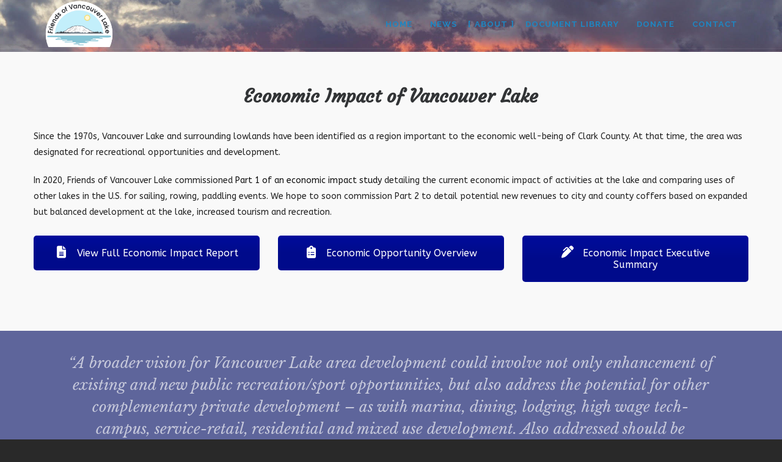

--- FILE ---
content_type: text/html; charset=UTF-8
request_url: https://vancouverlake.org/economic-impact/
body_size: 11370
content:

<!DOCTYPE HTML>
<html lang="en-US" id="html">

<head>

	<meta charset="UTF-8">
	<meta http-equiv="X-UA-Compatible" content="IE=edge">
	<link rel="profile" href="https://gmpg.org/xfn/11">

	<link rel="preload" href="https://vancouverlake.org/wp-content/themes/HighendWP/assets/css/fonts/source-sans.woff2" as="font" type="font/woff2" crossorigin><link rel="preload" href="https://vancouverlake.org/wp-content/themes/HighendWP/assets/css/fonts/source-sans-italic.woff2" as="font" type="font/woff2" crossorigin><link rel="preload" href="https://vancouverlake.org/wp-content/themes/HighendWP/assets/css/fonts/Museo500-Regular-webfont.woff2" as="font" type="font/woff2" crossorigin><link rel="preload" href="https://vancouverlake.org/wp-content/themes/HighendWP/assets/css/icons/fontawesome-webfont.woff2" as="font" type="font/woff2" crossorigin><link rel="preload" href="https://vancouverlake.org/wp-content/themes/HighendWP/assets/css/icons/Icomoon.woff2" as="font" type="font/woff2" crossorigin><link rel="preload" href="https://vancouverlake.org/wp-content/themes/HighendWP/assets/css/icons/hbicons.woff2" as="font" type="font/woff2" crossorigin><title>Economic Impact &#8211; Friends of Vancouver Lake</title>
<meta name='robots' content='max-image-preview:large' />
	<style>img:is([sizes="auto" i], [sizes^="auto," i]) { contain-intrinsic-size: 3000px 1500px }</style>
	<meta name="viewport" content="width=device-width, initial-scale=1, minimum-scale=1, maximum-scale=1, user-scalable=no" /><link rel="alternate" type="application/rss+xml" title="Friends of Vancouver Lake &raquo; Feed" href="https://vancouverlake.org/feed/" />
<script type="text/javascript">
/* <![CDATA[ */
window._wpemojiSettings = {"baseUrl":"https:\/\/s.w.org\/images\/core\/emoji\/16.0.1\/72x72\/","ext":".png","svgUrl":"https:\/\/s.w.org\/images\/core\/emoji\/16.0.1\/svg\/","svgExt":".svg","source":{"concatemoji":"https:\/\/vancouverlake.org\/wp-includes\/js\/wp-emoji-release.min.js?ver=6.8.3"}};
/*! This file is auto-generated */
!function(s,n){var o,i,e;function c(e){try{var t={supportTests:e,timestamp:(new Date).valueOf()};sessionStorage.setItem(o,JSON.stringify(t))}catch(e){}}function p(e,t,n){e.clearRect(0,0,e.canvas.width,e.canvas.height),e.fillText(t,0,0);var t=new Uint32Array(e.getImageData(0,0,e.canvas.width,e.canvas.height).data),a=(e.clearRect(0,0,e.canvas.width,e.canvas.height),e.fillText(n,0,0),new Uint32Array(e.getImageData(0,0,e.canvas.width,e.canvas.height).data));return t.every(function(e,t){return e===a[t]})}function u(e,t){e.clearRect(0,0,e.canvas.width,e.canvas.height),e.fillText(t,0,0);for(var n=e.getImageData(16,16,1,1),a=0;a<n.data.length;a++)if(0!==n.data[a])return!1;return!0}function f(e,t,n,a){switch(t){case"flag":return n(e,"\ud83c\udff3\ufe0f\u200d\u26a7\ufe0f","\ud83c\udff3\ufe0f\u200b\u26a7\ufe0f")?!1:!n(e,"\ud83c\udde8\ud83c\uddf6","\ud83c\udde8\u200b\ud83c\uddf6")&&!n(e,"\ud83c\udff4\udb40\udc67\udb40\udc62\udb40\udc65\udb40\udc6e\udb40\udc67\udb40\udc7f","\ud83c\udff4\u200b\udb40\udc67\u200b\udb40\udc62\u200b\udb40\udc65\u200b\udb40\udc6e\u200b\udb40\udc67\u200b\udb40\udc7f");case"emoji":return!a(e,"\ud83e\udedf")}return!1}function g(e,t,n,a){var r="undefined"!=typeof WorkerGlobalScope&&self instanceof WorkerGlobalScope?new OffscreenCanvas(300,150):s.createElement("canvas"),o=r.getContext("2d",{willReadFrequently:!0}),i=(o.textBaseline="top",o.font="600 32px Arial",{});return e.forEach(function(e){i[e]=t(o,e,n,a)}),i}function t(e){var t=s.createElement("script");t.src=e,t.defer=!0,s.head.appendChild(t)}"undefined"!=typeof Promise&&(o="wpEmojiSettingsSupports",i=["flag","emoji"],n.supports={everything:!0,everythingExceptFlag:!0},e=new Promise(function(e){s.addEventListener("DOMContentLoaded",e,{once:!0})}),new Promise(function(t){var n=function(){try{var e=JSON.parse(sessionStorage.getItem(o));if("object"==typeof e&&"number"==typeof e.timestamp&&(new Date).valueOf()<e.timestamp+604800&&"object"==typeof e.supportTests)return e.supportTests}catch(e){}return null}();if(!n){if("undefined"!=typeof Worker&&"undefined"!=typeof OffscreenCanvas&&"undefined"!=typeof URL&&URL.createObjectURL&&"undefined"!=typeof Blob)try{var e="postMessage("+g.toString()+"("+[JSON.stringify(i),f.toString(),p.toString(),u.toString()].join(",")+"));",a=new Blob([e],{type:"text/javascript"}),r=new Worker(URL.createObjectURL(a),{name:"wpTestEmojiSupports"});return void(r.onmessage=function(e){c(n=e.data),r.terminate(),t(n)})}catch(e){}c(n=g(i,f,p,u))}t(n)}).then(function(e){for(var t in e)n.supports[t]=e[t],n.supports.everything=n.supports.everything&&n.supports[t],"flag"!==t&&(n.supports.everythingExceptFlag=n.supports.everythingExceptFlag&&n.supports[t]);n.supports.everythingExceptFlag=n.supports.everythingExceptFlag&&!n.supports.flag,n.DOMReady=!1,n.readyCallback=function(){n.DOMReady=!0}}).then(function(){return e}).then(function(){var e;n.supports.everything||(n.readyCallback(),(e=n.source||{}).concatemoji?t(e.concatemoji):e.wpemoji&&e.twemoji&&(t(e.twemoji),t(e.wpemoji)))}))}((window,document),window._wpemojiSettings);
/* ]]> */
</script>
<link rel='stylesheet' id='sdm-styles-css' href='https://vancouverlake.org/wp-content/plugins/simple-download-monitor/css/sdm_wp_styles.css?ver=6.8.3' type='text/css' media='all' />
<style id='wp-emoji-styles-inline-css' type='text/css'>

	img.wp-smiley, img.emoji {
		display: inline !important;
		border: none !important;
		box-shadow: none !important;
		height: 1em !important;
		width: 1em !important;
		margin: 0 0.07em !important;
		vertical-align: -0.1em !important;
		background: none !important;
		padding: 0 !important;
	}
</style>
<link rel='stylesheet' id='wp-block-library-css' href='https://vancouverlake.org/wp-content/plugins/gutenberg/build/styles/block-library/style.css?ver=22.3.0' type='text/css' media='all' />
<style id='classic-theme-styles-inline-css' type='text/css'>
.wp-block-button__link{background-color:#32373c;border-radius:9999px;box-shadow:none;color:#fff;font-size:1.125em;padding:calc(.667em + 2px) calc(1.333em + 2px);text-decoration:none}.wp-block-file__button{background:#32373c;color:#fff}.wp-block-accordion-heading{margin:0}.wp-block-accordion-heading__toggle{background-color:inherit!important;color:inherit!important}.wp-block-accordion-heading__toggle:not(:focus-visible){outline:none}.wp-block-accordion-heading__toggle:focus,.wp-block-accordion-heading__toggle:hover{background-color:inherit!important;border:none;box-shadow:none;color:inherit;padding:var(--wp--preset--spacing--20,1em) 0;text-decoration:none}.wp-block-accordion-heading__toggle:focus-visible{outline:auto;outline-offset:0}
</style>
<link rel='stylesheet' id='announcer-css-css' href='https://vancouverlake.org/wp-content/plugins/announcer/public/css/style.css?ver=6.2' type='text/css' media='all' />
<link rel='stylesheet' id='contact-form-7-css' href='https://vancouverlake.org/wp-content/plugins/contact-form-7/includes/css/styles.css?ver=6.1.4' type='text/css' media='all' />
<style id='global-styles-inline-css' type='text/css'>
:root{--wp--preset--aspect-ratio--square: 1;--wp--preset--aspect-ratio--4-3: 4/3;--wp--preset--aspect-ratio--3-4: 3/4;--wp--preset--aspect-ratio--3-2: 3/2;--wp--preset--aspect-ratio--2-3: 2/3;--wp--preset--aspect-ratio--16-9: 16/9;--wp--preset--aspect-ratio--9-16: 9/16;--wp--preset--color--black: #000000;--wp--preset--color--cyan-bluish-gray: #abb8c3;--wp--preset--color--white: #ffffff;--wp--preset--color--pale-pink: #f78da7;--wp--preset--color--vivid-red: #cf2e2e;--wp--preset--color--luminous-vivid-orange: #ff6900;--wp--preset--color--luminous-vivid-amber: #fcb900;--wp--preset--color--light-green-cyan: #7bdcb5;--wp--preset--color--vivid-green-cyan: #00d084;--wp--preset--color--pale-cyan-blue: #8ed1fc;--wp--preset--color--vivid-cyan-blue: #0693e3;--wp--preset--color--vivid-purple: #9b51e0;--wp--preset--gradient--vivid-cyan-blue-to-vivid-purple: linear-gradient(135deg,rgb(6,147,227) 0%,rgb(155,81,224) 100%);--wp--preset--gradient--light-green-cyan-to-vivid-green-cyan: linear-gradient(135deg,rgb(122,220,180) 0%,rgb(0,208,130) 100%);--wp--preset--gradient--luminous-vivid-amber-to-luminous-vivid-orange: linear-gradient(135deg,rgb(252,185,0) 0%,rgb(255,105,0) 100%);--wp--preset--gradient--luminous-vivid-orange-to-vivid-red: linear-gradient(135deg,rgb(255,105,0) 0%,rgb(207,46,46) 100%);--wp--preset--gradient--very-light-gray-to-cyan-bluish-gray: linear-gradient(135deg,rgb(238,238,238) 0%,rgb(169,184,195) 100%);--wp--preset--gradient--cool-to-warm-spectrum: linear-gradient(135deg,rgb(74,234,220) 0%,rgb(151,120,209) 20%,rgb(207,42,186) 40%,rgb(238,44,130) 60%,rgb(251,105,98) 80%,rgb(254,248,76) 100%);--wp--preset--gradient--blush-light-purple: linear-gradient(135deg,rgb(255,206,236) 0%,rgb(152,150,240) 100%);--wp--preset--gradient--blush-bordeaux: linear-gradient(135deg,rgb(254,205,165) 0%,rgb(254,45,45) 50%,rgb(107,0,62) 100%);--wp--preset--gradient--luminous-dusk: linear-gradient(135deg,rgb(255,203,112) 0%,rgb(199,81,192) 50%,rgb(65,88,208) 100%);--wp--preset--gradient--pale-ocean: linear-gradient(135deg,rgb(255,245,203) 0%,rgb(182,227,212) 50%,rgb(51,167,181) 100%);--wp--preset--gradient--electric-grass: linear-gradient(135deg,rgb(202,248,128) 0%,rgb(113,206,126) 100%);--wp--preset--gradient--midnight: linear-gradient(135deg,rgb(2,3,129) 0%,rgb(40,116,252) 100%);--wp--preset--font-size--small: 13px;--wp--preset--font-size--medium: 20px;--wp--preset--font-size--large: 36px;--wp--preset--font-size--x-large: 42px;--wp--preset--spacing--20: 0.44rem;--wp--preset--spacing--30: 0.67rem;--wp--preset--spacing--40: 1rem;--wp--preset--spacing--50: 1.5rem;--wp--preset--spacing--60: 2.25rem;--wp--preset--spacing--70: 3.38rem;--wp--preset--spacing--80: 5.06rem;--wp--preset--shadow--natural: 6px 6px 9px rgba(0, 0, 0, 0.2);--wp--preset--shadow--deep: 12px 12px 50px rgba(0, 0, 0, 0.4);--wp--preset--shadow--sharp: 6px 6px 0px rgba(0, 0, 0, 0.2);--wp--preset--shadow--outlined: 6px 6px 0px -3px rgb(255, 255, 255), 6px 6px rgb(0, 0, 0);--wp--preset--shadow--crisp: 6px 6px 0px rgb(0, 0, 0);}:where(.is-layout-flex){gap: 0.5em;}:where(.is-layout-grid){gap: 0.5em;}body .is-layout-flex{display: flex;}.is-layout-flex{flex-wrap: wrap;align-items: center;}.is-layout-flex > :is(*, div){margin: 0;}body .is-layout-grid{display: grid;}.is-layout-grid > :is(*, div){margin: 0;}:where(.wp-block-columns.is-layout-flex){gap: 2em;}:where(.wp-block-columns.is-layout-grid){gap: 2em;}:where(.wp-block-post-template.is-layout-flex){gap: 1.25em;}:where(.wp-block-post-template.is-layout-grid){gap: 1.25em;}.has-black-color{color: var(--wp--preset--color--black) !important;}.has-cyan-bluish-gray-color{color: var(--wp--preset--color--cyan-bluish-gray) !important;}.has-white-color{color: var(--wp--preset--color--white) !important;}.has-pale-pink-color{color: var(--wp--preset--color--pale-pink) !important;}.has-vivid-red-color{color: var(--wp--preset--color--vivid-red) !important;}.has-luminous-vivid-orange-color{color: var(--wp--preset--color--luminous-vivid-orange) !important;}.has-luminous-vivid-amber-color{color: var(--wp--preset--color--luminous-vivid-amber) !important;}.has-light-green-cyan-color{color: var(--wp--preset--color--light-green-cyan) !important;}.has-vivid-green-cyan-color{color: var(--wp--preset--color--vivid-green-cyan) !important;}.has-pale-cyan-blue-color{color: var(--wp--preset--color--pale-cyan-blue) !important;}.has-vivid-cyan-blue-color{color: var(--wp--preset--color--vivid-cyan-blue) !important;}.has-vivid-purple-color{color: var(--wp--preset--color--vivid-purple) !important;}.has-black-background-color{background-color: var(--wp--preset--color--black) !important;}.has-cyan-bluish-gray-background-color{background-color: var(--wp--preset--color--cyan-bluish-gray) !important;}.has-white-background-color{background-color: var(--wp--preset--color--white) !important;}.has-pale-pink-background-color{background-color: var(--wp--preset--color--pale-pink) !important;}.has-vivid-red-background-color{background-color: var(--wp--preset--color--vivid-red) !important;}.has-luminous-vivid-orange-background-color{background-color: var(--wp--preset--color--luminous-vivid-orange) !important;}.has-luminous-vivid-amber-background-color{background-color: var(--wp--preset--color--luminous-vivid-amber) !important;}.has-light-green-cyan-background-color{background-color: var(--wp--preset--color--light-green-cyan) !important;}.has-vivid-green-cyan-background-color{background-color: var(--wp--preset--color--vivid-green-cyan) !important;}.has-pale-cyan-blue-background-color{background-color: var(--wp--preset--color--pale-cyan-blue) !important;}.has-vivid-cyan-blue-background-color{background-color: var(--wp--preset--color--vivid-cyan-blue) !important;}.has-vivid-purple-background-color{background-color: var(--wp--preset--color--vivid-purple) !important;}.has-black-border-color{border-color: var(--wp--preset--color--black) !important;}.has-cyan-bluish-gray-border-color{border-color: var(--wp--preset--color--cyan-bluish-gray) !important;}.has-white-border-color{border-color: var(--wp--preset--color--white) !important;}.has-pale-pink-border-color{border-color: var(--wp--preset--color--pale-pink) !important;}.has-vivid-red-border-color{border-color: var(--wp--preset--color--vivid-red) !important;}.has-luminous-vivid-orange-border-color{border-color: var(--wp--preset--color--luminous-vivid-orange) !important;}.has-luminous-vivid-amber-border-color{border-color: var(--wp--preset--color--luminous-vivid-amber) !important;}.has-light-green-cyan-border-color{border-color: var(--wp--preset--color--light-green-cyan) !important;}.has-vivid-green-cyan-border-color{border-color: var(--wp--preset--color--vivid-green-cyan) !important;}.has-pale-cyan-blue-border-color{border-color: var(--wp--preset--color--pale-cyan-blue) !important;}.has-vivid-cyan-blue-border-color{border-color: var(--wp--preset--color--vivid-cyan-blue) !important;}.has-vivid-purple-border-color{border-color: var(--wp--preset--color--vivid-purple) !important;}.has-vivid-cyan-blue-to-vivid-purple-gradient-background{background: var(--wp--preset--gradient--vivid-cyan-blue-to-vivid-purple) !important;}.has-light-green-cyan-to-vivid-green-cyan-gradient-background{background: var(--wp--preset--gradient--light-green-cyan-to-vivid-green-cyan) !important;}.has-luminous-vivid-amber-to-luminous-vivid-orange-gradient-background{background: var(--wp--preset--gradient--luminous-vivid-amber-to-luminous-vivid-orange) !important;}.has-luminous-vivid-orange-to-vivid-red-gradient-background{background: var(--wp--preset--gradient--luminous-vivid-orange-to-vivid-red) !important;}.has-very-light-gray-to-cyan-bluish-gray-gradient-background{background: var(--wp--preset--gradient--very-light-gray-to-cyan-bluish-gray) !important;}.has-cool-to-warm-spectrum-gradient-background{background: var(--wp--preset--gradient--cool-to-warm-spectrum) !important;}.has-blush-light-purple-gradient-background{background: var(--wp--preset--gradient--blush-light-purple) !important;}.has-blush-bordeaux-gradient-background{background: var(--wp--preset--gradient--blush-bordeaux) !important;}.has-luminous-dusk-gradient-background{background: var(--wp--preset--gradient--luminous-dusk) !important;}.has-pale-ocean-gradient-background{background: var(--wp--preset--gradient--pale-ocean) !important;}.has-electric-grass-gradient-background{background: var(--wp--preset--gradient--electric-grass) !important;}.has-midnight-gradient-background{background: var(--wp--preset--gradient--midnight) !important;}.has-small-font-size{font-size: var(--wp--preset--font-size--small) !important;}.has-medium-font-size{font-size: var(--wp--preset--font-size--medium) !important;}.has-large-font-size{font-size: var(--wp--preset--font-size--large) !important;}.has-x-large-font-size{font-size: var(--wp--preset--font-size--x-large) !important;}
:where(.wp-block-columns.is-layout-flex){gap: 2em;}:where(.wp-block-columns.is-layout-grid){gap: 2em;}
:root :where(.wp-block-pullquote){font-size: 1.5em;line-height: 1.6;}
:where(.wp-block-post-template.is-layout-flex){gap: 1.25em;}:where(.wp-block-post-template.is-layout-grid){gap: 1.25em;}
:where(.wp-block-term-template.is-layout-flex){gap: 1.25em;}:where(.wp-block-term-template.is-layout-grid){gap: 1.25em;}
</style>
<link rel='stylesheet' id='parent-style-css' href='https://vancouverlake.org/wp-content/themes/HighendWP/style.css?ver=6.8.3' type='text/css' media='all' />
<link rel='stylesheet' id='child-style-css' href='https://vancouverlake.org/wp-content/themes/Highend-child/style.css?ver=6.8.3' type='text/css' media='all' />
<link rel='stylesheet' id='highend-style-css' href='https://vancouverlake.org/wp-content/themes/HighendWP/style.css?ver=4.0.1' type='text/css' media='all' />
<link rel='stylesheet' id='highend_responsive-css' href='https://vancouverlake.org/wp-content/themes/HighendWP/assets/css/responsive.css?ver=4.0.1' type='text/css' media='all' />
<link rel='stylesheet' id='highend_icomoon-css' href='https://vancouverlake.org/wp-content/themes/HighendWP/assets/css/icons.css?ver=4.0.1' type='text/css' media='all' />
<link rel='stylesheet' id='highend_dynamic_styles-css' href='https://vancouverlake.org/wp-content/uploads/highend/dynamic-styles.css?ver=1712869690' type='text/css' media='all' />
<link rel='stylesheet' id='js_composer_front-css' href='https://vancouverlake.org/wp-content/plugins/js_composer/assets/css/js_composer.min.css?ver=8.5' type='text/css' media='all' />
<script type="text/javascript" src="https://vancouverlake.org/wp-includes/js/jquery/jquery.min.js?ver=3.7.1" id="jquery-core-js"></script>
<script type="text/javascript" src="https://vancouverlake.org/wp-includes/js/jquery/jquery-migrate.min.js?ver=3.4.1" id="jquery-migrate-js"></script>
<script type="text/javascript" id="sdm-scripts-js-extra">
/* <![CDATA[ */
var sdm_ajax_script = {"ajaxurl":"https:\/\/vancouverlake.org\/wp-admin\/admin-ajax.php"};
/* ]]> */
</script>
<script type="text/javascript" src="https://vancouverlake.org/wp-content/plugins/simple-download-monitor/js/sdm_wp_scripts.js?ver=6.8.3" id="sdm-scripts-js"></script>
<script></script><link rel="https://api.w.org/" href="https://vancouverlake.org/wp-json/" /><link rel="alternate" title="JSON" type="application/json" href="https://vancouverlake.org/wp-json/wp/v2/pages/1546" /><link rel="EditURI" type="application/rsd+xml" title="RSD" href="https://vancouverlake.org/xmlrpc.php?rsd" />
<meta name="generator" content="WordPress 6.8.3" />
<link rel="canonical" href="https://vancouverlake.org/economic-impact/" />
<link rel='shortlink' href='https://vancouverlake.org/?p=1546' />
<link rel="alternate" title="oEmbed (JSON)" type="application/json+oembed" href="https://vancouverlake.org/wp-json/oembed/1.0/embed?url=https%3A%2F%2Fvancouverlake.org%2Feconomic-impact%2F" />
<link rel="alternate" title="oEmbed (XML)" type="text/xml+oembed" href="https://vancouverlake.org/wp-json/oembed/1.0/embed?url=https%3A%2F%2Fvancouverlake.org%2Feconomic-impact%2F&#038;format=xml" />
<meta name="theme-color" content="#1dc6df"/><meta property="og:image" content="https://vancouverlake.org/wp-content/uploads/2019/06/Friends-of-Vancouver-Lake-Banner-1.png" />			<style type="text/css">
			body {
                        --he-font-size: 14px;
                        --he-font: "ABeeZee";
                        font-size: 14px;
						line-height: 26px;
						letter-spacing: 0px;
						font-weight: 400;
                    }#hb-side-menu li a, #main-nav ul.sub-menu li a, #main-nav ul.sub-menu ul li a, #main-nav, #main-nav li a, .light-menu-dropdown #main-nav > li.megamenu > ul.sub-menu > li > a, #main-nav > li.megamenu > ul.sub-menu > li > a {
						font-family: "Raleway", sans-serif;
						font-size: 13px;
						letter-spacing: 1px;
						font-weight: 700;
						text-transform: uppercase;
					}#main-nav ul.sub-menu li a, #hb-side-menu ul.sub-menu li a, #main-nav ul.sub-menu ul li a, ul.sub-menu .widget-item h4, #main-nav > li.megamenu > ul.sub-menu > li > a #main-nav > li.megamenu > ul.sub-menu > li > a, #main-nav > li.megamenu > ul.sub-menu > li > a {
						font-family: "Libre Baskerville", sans-serif;
						font-size: 14px;
						letter-spacing: 0px;
						font-weight: normal;
						text-transform: none;
					}h1, .single article h1.title, #hb-page-title .light-text h1, #hb-page-title .dark-text h1 {
						font-family: "Courgette", sans-serif;
						font-size: 30px;
						line-height: 36px;
						letter-spacing: 0px;
						font-weight: ;
					}h2, #hb-page-title h2, .post-content h2.title {
						font-family: "Courgette", sans-serif;
						font-size: 24px;
						line-height: 30px;
						letter-spacing: 0px;
						font-weight: ;
					}h3, h3.title-class, .hb-callout-box h3, .hb-gal-standard-description h3 {
						font-family: "Courgette", sans-serif;
						font-size: 20px;
						line-height: 26px;
						letter-spacing: 0px;
						font-weight: ;
					}h4, .widget-item h4, #respond h3, .content-box h4, .feature-box h4.bold {
						font-family: "ABeeZee", sans-serif;
						font-size: 17px;
						line-height: 24px;
						letter-spacing: 0px;
						font-weight: normal;
					}h5, #comments h5, #respond h5, .testimonial-author h5 {
						font-family: "Crete Round", sans-serif;
						font-size: 16px;
						line-height: 22px;
						letter-spacing: 0px;
						font-weight: ;
					}			</style>
			<meta name="generator" content="Powered by WPBakery Page Builder - drag and drop page builder for WordPress."/>
<link rel="icon" href="https://vancouverlake.org/wp-content/uploads/2019/05/FoVL_Logo_icon.png" sizes="32x32" />
<link rel="icon" href="https://vancouverlake.org/wp-content/uploads/2019/05/FoVL_Logo_icon.png" sizes="192x192" />
<link rel="apple-touch-icon" href="https://vancouverlake.org/wp-content/uploads/2019/05/FoVL_Logo_icon.png" />
<meta name="msapplication-TileImage" content="https://vancouverlake.org/wp-content/uploads/2019/05/FoVL_Logo_icon.png" />
		<style type="text/css" id="wp-custom-css">
			a.hb-button.hb-large-button {
	background-color: rgb(29, 198, 223) !important;
}

p::selection, li::selection {
  background: #fff;
  color: #0000ff;
}

::selection {
  background: #fff;
  color: #0000ff;
}

h1::selection, h2::selection, h3::selection, h4::selection, h5::selection {
  background: #fff;
  color: #0000ff;
}

.sdm_download_title::selection {
  background: #fff;
  color: #0000ff;
}

.search-field::selection {
  background: #fff;
  color: #0000ff;
}

.sdm_download_title {
  line-height: 35px;
}

.sdm_download_description {
	margin: 5px 0 1px 0;
	padding-bottom: 5px;
}

	::selection {
  background: #1dc6df !important;
}		</style>
		<style type="text/css" data-type="vc_shortcodes-default-css">.vc_do_btn{margin-bottom:22px;}</style><style type="text/css" data-type="vc_shortcodes-custom-css">.vc_custom_1616173928557{margin-top: -50px !important;padding-bottom: 85px !important;}.vc_custom_1616173936094{margin-top: 35px !important;}.vc_custom_1616509433575{margin-top: 80px !important;padding-bottom: 20px !important;background-color: #5e659b !important;}.vc_custom_1616507805718{margin-top: 20px !important;}.vc_custom_1616509650640{padding-bottom: 45px !important;}.vc_custom_1616509641047{padding-bottom: 20px !important;background-color: #5e659b !important;}.vc_custom_1616508394478{margin-top: -10px !important;}.vc_custom_1616507575164{margin-top: 25px !important;}</style><noscript><style> .wpb_animate_when_almost_visible { opacity: 1; }</style></noscript>
</head>

<body class="wp-singular page-template-default page page-id-1546 wp-embed-responsive wp-theme-HighendWP wp-child-theme-Highend-child hb-stretched-layout hb-preloader hb-special-header-style hb-alt-sidebar disable-native-prettyphoto hb-fixed-footer wpb-js-composer js-comp-ver-8.5 vc_responsive" itemscope="itemscope" itemtype="https://schema.org/WebPage">


<div id="mobile-menu-wrap"><div class="hb-top-holder"></div><a class="mobile-menu-close"><i class="hb-icon-x"></i></a><nav id="mobile-menu" class="clearfix interactive"><div class="menu-main-menu-container"><ul id="menu-main-menu" class="menu-main-menu-container"><li id="menu-item-1371" class="menu-item menu-item-type-custom menu-item-object-custom menu-item-home menu-item-1371"><a href="https://vancouverlake.org">Home</a></li>
<li id="menu-item-1351" class="menu-item menu-item-type-custom menu-item-object-custom menu-item-has-children menu-item-1351"><a href="#">News</a>
<ul class="sub-menu">
	<li id="menu-item-1404" class="menu-item menu-item-type-post_type menu-item-object-page menu-item-1404"><a href="https://vancouverlake.org/blog/">Blog</a></li>
	<li id="menu-item-1441" class="menu-item menu-item-type-post_type menu-item-object-page menu-item-1441"><a href="https://vancouverlake.org/news-archive/">News Archive</a></li>
	<li id="menu-item-1718" class="menu-item menu-item-type-post_type menu-item-object-page menu-item-1718"><a href="https://vancouverlake.org/videos/">Videos</a></li>
</ul>
</li>
<li id="menu-item-1208" class="menu-item menu-item-type-custom menu-item-object-custom current-menu-ancestor current-menu-parent menu-item-has-children menu-item-1208"><a href="#">About</a>
<ul class="sub-menu">
	<li id="menu-item-197" class="menu-item menu-item-type-post_type menu-item-object-page menu-item-197"><a href="https://vancouverlake.org/about-us/">About Us</a></li>
	<li id="menu-item-1047" class="menu-item menu-item-type-custom menu-item-object-custom menu-item-has-children menu-item-1047"><a href="#">Lake Conditions</a>
	<ul class="sub-menu">
		<li id="menu-item-708" class="menu-item menu-item-type-custom menu-item-object-custom menu-item-708"><a target="_blank" href="https://www.nwtoxicalgae.org/Data.aspx?SiteID=96">Algae Levels</a></li>
		<li id="menu-item-1049" class="menu-item menu-item-type-custom menu-item-object-custom menu-item-1049"><a target="_blank" href="https://clark.wa.gov/public-health/public-beaches">Clark County Test Results</a></li>
		<li id="menu-item-1050" class="menu-item menu-item-type-custom menu-item-object-custom menu-item-1050"><a target="_blank" href="https://apps.ecology.wa.gov/waterqualityatlas/map.aspx">WA Dept. of Ecology Interactive Map</a></li>
		<li id="menu-item-1222" class="menu-item menu-item-type-custom menu-item-object-custom menu-item-1222"><a target="_blank" href="https://tidesandcurrents.noaa.gov/stationhome.html?id=9440083">Tides &#038; Currents</a></li>
		<li id="menu-item-1048" class="menu-item menu-item-type-custom menu-item-object-custom menu-item-1048"><a target="_blank" href="https://forecast.weather.gov/MapClick.php?lat=45.6791&#038;lon=-122.7205#.YlWwwMhlBhE">Weather</a></li>
		<li id="menu-item-1925" class="menu-item menu-item-type-custom menu-item-object-custom menu-item-1925"><a target="_blank" href="https://lp.constantcontactpages.com/su/IuDLt8C">Lake Advisory Newsletter</a></li>
	</ul>
</li>
	<li id="menu-item-1657" class="menu-item menu-item-type-post_type menu-item-object-page menu-item-1657"><a href="https://vancouverlake.org/explore-vancouver-lake/">Explore Vancouver Lake</a></li>
	<li id="menu-item-1659" class="menu-item menu-item-type-post_type menu-item-object-page menu-item-1659"><a href="https://vancouverlake.org/vancouver-lake-history/">Vancouver Lake History</a></li>
	<li id="menu-item-1495" class="menu-item menu-item-type-post_type menu-item-object-page menu-item-1495"><a href="https://vancouverlake.org/photo-gallery/">Photo Gallery</a></li>
	<li id="menu-item-1573" class="menu-item menu-item-type-post_type menu-item-object-page current-menu-item page_item page-item-1546 current_page_item menu-item-1573"><a href="https://vancouverlake.org/economic-impact/" aria-current="page">Economic Impact</a></li>
</ul>
</li>
<li id="menu-item-3616" class="menu-item menu-item-type-post_type menu-item-object-page menu-item-3616"><a href="https://vancouverlake.org/document-library/">Document Library</a></li>
<li id="menu-item-1701" class="menu-item menu-item-type-post_type menu-item-object-page menu-item-1701"><a href="https://vancouverlake.org/donate/">Donate</a></li>
<li id="menu-item-1296" class="menu-item menu-item-type-post_type menu-item-object-page menu-item-1296"><a href="https://vancouverlake.org/contact/">Contact</a></li>
</ul></div></nav></div><!-- END #mobile-menu-wrap -->
<div id="hb-wrap">

	<div id="main-wrapper" class="hb-stretched-layout width-1140 nav-type-1">

					<header id="hb-header" >

				
<!-- BEGIN #header-inner -->
<div id="header-inner" class="nav-type-1 sticky-nav" role="banner" itemscope="itemscope" itemtype="https://schema.org/WPHeader">

    <!-- BEGIN #header-inner-bg -->
    <div id="header-inner-bg">

        <div class="container">

	<div id="logo"><div class="hb-dark-logo hb-logo-wrap hb-visible-logo"><a href="https://vancouverlake.org/"><img src="https://vancouverlake.org/wp-content/uploads/2019/05/FoVL-Logo.png" class="default" alt="Friends of Vancouver Lake"/><img src="https://vancouverlake.org/wp-content/uploads/2019/05/FoVL-Logo-Large.png" class="retina" alt="Friends of Vancouver Lake"/></a></div></div>
	<nav class="main-navigation minimal-skin hb-effect-1 dark-menu-dropdown" role="navigation" itemscope="itemscope" itemtype="https://schema.org/SiteNavigationElement">

	
	<ul id="main-nav" class="sf-menu"><li class="menu-item menu-item-type-custom menu-item-object-custom menu-item-home menu-item-1371"><a href="https://vancouverlake.org"><span>Home</span></a></li>
<li class="menu-item menu-item-type-custom menu-item-object-custom menu-item-has-children menu-item-1351"><a href="#"><span>News</span></a>
<ul  class="sub-menu" style=''>
	<li class="menu-item menu-item-type-post_type menu-item-object-page menu-item-1404"><a href="https://vancouverlake.org/blog/"><span>Blog</span></a></li>
	<li class="menu-item menu-item-type-post_type menu-item-object-page menu-item-1441"><a href="https://vancouverlake.org/news-archive/"><span>News Archive</span></a></li>
	<li class="menu-item menu-item-type-post_type menu-item-object-page menu-item-1718"><a href="https://vancouverlake.org/videos/"><span>Videos</span></a></li>
</ul>
</li>
<li class="menu-item menu-item-type-custom menu-item-object-custom current-menu-ancestor current-menu-parent menu-item-has-children menu-item-1208"><a href="#"><span>About</span></a>
<ul  class="sub-menu" style=''>
	<li class="menu-item menu-item-type-post_type menu-item-object-page menu-item-197"><a href="https://vancouverlake.org/about-us/"><span>About Us</span></a></li>
	<li class="menu-item menu-item-type-custom menu-item-object-custom menu-item-has-children menu-item-1047"><a href="#"><span>Lake Conditions</span></a>
	<ul  class="sub-menu" style=''>
		<li class="menu-item menu-item-type-custom menu-item-object-custom menu-item-708"><a target="_blank" href="https://www.nwtoxicalgae.org/Data.aspx?SiteID=96"><span>Algae Levels</span></a></li>
		<li class="menu-item menu-item-type-custom menu-item-object-custom menu-item-1049"><a target="_blank" href="https://clark.wa.gov/public-health/public-beaches"><span>Clark County Test Results</span></a></li>
		<li class="menu-item menu-item-type-custom menu-item-object-custom menu-item-1050"><a target="_blank" href="https://apps.ecology.wa.gov/waterqualityatlas/map.aspx"><span>WA Dept. of Ecology Interactive Map</span></a></li>
		<li class="menu-item menu-item-type-custom menu-item-object-custom menu-item-1222"><a target="_blank" href="https://tidesandcurrents.noaa.gov/stationhome.html?id=9440083"><span>Tides &#038; Currents</span></a></li>
		<li class="menu-item menu-item-type-custom menu-item-object-custom menu-item-1048"><a target="_blank" href="https://forecast.weather.gov/MapClick.php?lat=45.6791&#038;lon=-122.7205#.YlWwwMhlBhE"><span>Weather</span></a></li>
		<li class="menu-item menu-item-type-custom menu-item-object-custom menu-item-1925"><a target="_blank" href="https://lp.constantcontactpages.com/su/IuDLt8C"><span>Lake Advisory Newsletter</span></a></li>
	</ul>
</li>
	<li class="menu-item menu-item-type-post_type menu-item-object-page menu-item-1657"><a href="https://vancouverlake.org/explore-vancouver-lake/"><span>Explore Vancouver Lake</span></a></li>
	<li class="menu-item menu-item-type-post_type menu-item-object-page menu-item-1659"><a href="https://vancouverlake.org/vancouver-lake-history/"><span>Vancouver Lake History</span></a></li>
	<li class="menu-item menu-item-type-post_type menu-item-object-page menu-item-1495"><a href="https://vancouverlake.org/photo-gallery/"><span>Photo Gallery</span></a></li>
	<li class="menu-item menu-item-type-post_type menu-item-object-page current-menu-item page_item page-item-1546 current_page_item menu-item-1573"><a href="https://vancouverlake.org/economic-impact/"><span>Economic Impact</span></a></li>
</ul>
</li>
<li class="menu-item menu-item-type-post_type menu-item-object-page menu-item-3616"><a href="https://vancouverlake.org/document-library/"><span>Document Library</span></a></li>
<li class="menu-item menu-item-type-post_type menu-item-object-page menu-item-1701"><a href="https://vancouverlake.org/donate/"><span>Donate</span></a></li>
<li class="menu-item menu-item-type-post_type menu-item-object-page menu-item-1296"><a href="https://vancouverlake.org/contact/"><span>Contact</span></a></li>
</ul>
	<a href="#" id="show-nav-menu" aria-label="Navigation"><i class="icon-bars"></i></a></a>
</nav>

</div><!-- END .container or .container-wide -->

    </div><!-- END #header-inner-bg -->
</div><!-- END #header-inner -->

	</header>
			
<div id="slider-section" class="clearfix highend-featured-section-" >

			
</div><!-- END #slider-section -->

<div id="main-content">

	<div class="container">
	
		<div class="row main-row fullwidth">

			
				<div id="page-1546" class="post-1546 page type-page status-publish has-post-thumbnail hentry">
				
					<div class="hb-main-content col-12">
					<div class="wpb-content-wrapper"><div data-vc-full-width="true" data-vc-full-width-init="false" data-vc-full-width="true" data-vc-full-width-init="false" data-vc-parallax="1.5" class="vc_row element-row row vc_custom_1616173928557 highend_vc_custom_1616173928557 vc_general vc_parallax vc_parallax- js-vc_parallax-o-fixed"><div class="fw-content-wrap"><div class="vc_row"><div class="wpb_column vc_column_container vc_col-sm-12"><div class="vc_column-inner"><div class="wpb_wrapper"></div></div></div><style type="text/css">.highend_vc_custom_1616173928557{background-image: url(https://vancouverlake.org/wp-content/uploads/2021/02/Lake-1-copy-4-1.jpg);background-size:cover;background-position:center;}</style></div></div></div><div class="vc_row-full-width vc_clearfix"></div><div class="vc_row-full-width vc_clearfix"></div><div class="vc_row element-row row vc_custom_1616173936094 highend_vc_custom_1616173936094"><div class="wpb_column vc_column_container vc_col-sm-12"><div class="vc_column-inner"><div class="wpb_wrapper">
	<div class="wpb_text_column wpb_content_element" >
		<div class="wpb_wrapper">
			<h1 style="text-align: center;">Economic Impact of Vancouver Lake</h1>

		</div>
	</div>

	<div class="wpb_text_column wpb_content_element" >
		<div class="wpb_wrapper">
			<p>Since the 1970s, Vancouver Lake and surrounding lowlands have been identified as a region important to the economic well-being of Clark County. At that time, the area was designated for recreational opportunities and development.</p>
<p>In 2020, Friends of Vancouver Lake commissioned <a href="https://vancouverlake.org/wp-content/uploads/2021/03/Economic-Impact-of-Vancouver-Lake-Recreation-9-17-20.pdf" target="_blank" rel="noopener">Part 1 of an economic impact study</a> detailing the current economic impact of activities at the lake and comparing uses of other lakes in the U.S. for sailing, rowing, paddling events. We hope to soon commission Part 2 to detail potential new revenues to city and county coffers based on expanded but balanced development at the lake, increased tourism and recreation.</p>

		</div>
	</div>
<div class="vc_row element-row vc_inner row vc_custom_1616508394478"><div class="wpb_column vc_column_container vc_col-sm-4"><div class="vc_column-inner"><div class="wpb_wrapper"><div class="vc_btn3-container vc_btn3-center vc_do_btn" ><a style="background-color:#000c9b; color:#ffffff;" class="vc_general vc_btn3 vc_btn3-size-lg vc_btn3-shape-rounded vc_btn3-style-custom vc_btn3-block vc_btn3-icon-left" href="https://vancouverlake.org/wp-content/uploads/2021/03/Economic-Impact-of-Vancouver-Lake-Recreation-9-17-20.pdf" title="" target="_blank"><i class="vc_btn3-icon fas fa-file-alt"></i> View Full Economic Impact Report</a></div></div></div></div><div class="wpb_column vc_column_container vc_col-sm-4"><div class="vc_column-inner"><div class="wpb_wrapper"><div class="vc_btn3-container vc_btn3-center vc_do_btn" ><a style="background-color:#000c9b; color:#ffffff;" class="vc_general vc_btn3 vc_btn3-size-lg vc_btn3-shape-rounded vc_btn3-style-custom vc_btn3-block vc_btn3-icon-left" href="https://vancouverlake.org/wp-content/uploads/2021/03/FOVL-Overview.pdf" title="" target="_blank"><i class="vc_btn3-icon fas fa-clipboard-list"></i> Economic Opportunity Overview</a></div></div></div></div><div class="wpb_column vc_column_container vc_col-sm-4"><div class="vc_column-inner"><div class="wpb_wrapper"><div class="vc_btn3-container vc_btn3-center vc_do_btn" ><a style="background-color:#000c9b; color:#ffffff;" class="vc_general vc_btn3 vc_btn3-size-lg vc_btn3-shape-rounded vc_btn3-style-custom vc_btn3-block vc_btn3-icon-left" href="https://vancouverlake.org/wp-content/uploads/2021/03/Vancouver-Lake-Economic-Impact-ExecutiveSummary-9-22-20.pdf" title="" target="_blank"><i class="vc_btn3-icon fas fa-pen-alt"></i> Economic Impact Executive Summary</a></div></div></div></div></div></div></div></div></div><div data-vc-full-width="true" data-vc-full-width-init="false" class="vc_row element-row row vc_custom_1616509433575 vc_row-has-fill highend_vc_custom_1616509433575"><div class="fw-content-wrap"><div class="vc_row"><div class="wpb_column vc_column_container vc_col-sm-12"><div class="vc_column-inner"><div class="wpb_wrapper"><div class="vc_row element-row vc_inner row vc_custom_1616507575164"><div class="wpb_column vc_column_container vc_col-sm-12"><div class="vc_column-inner"><div class="wpb_wrapper"><div class="shortcode-wrapper shortcode-testimonial-box testimonial-box-wrapper hb-animate-element hb-fade-in" data-delay="300"><div class="row"><div class="col-12"><div class="hb-testimonial-quote">		<p><p>“A broader vision for Vancouver Lake area development could involve not only enhancement of existing and new public recreation/sport opportunities, but also address the potential for other complementary private development – as with marina, dining, lodging, high wage tech-campus, service-retail, residential and mixed use development. Also addressed should be potential for area-wide conservation and ecosystem enhancement – possibly creating additional wetland and other habitat including improved linkage to the Ridgefield National Wildlife Refuge.&#8221; ~E. D. Hovee &amp; Company, LLC</p>
</p>

		<div class="testimonial-quote-meta">
			<span>
							</span>
		</div>
		 
		</div></div></div></div></div></div></div></div></div></div></div></div></div></div><div class="vc_row-full-width vc_clearfix"></div><div class="vc_row element-row row vc_custom_1616507805718 highend_vc_custom_1616507805718"><div class="wpb_column vc_column_container vc_col-sm-12"><div class="vc_column-inner"><div class="wpb_wrapper">
	<div class="wpb_text_column wpb_content_element" >
		<div class="wpb_wrapper">
			<h2 style="text-align: center;">To summarize, a successful strategy for Vancouver Lake recreation should serve to:</h2>

		</div>
	</div>
</div></div></div></div><div class="vc_row element-row row vc_custom_1616509650640 highend_vc_custom_1616509650640"><div class="wpb_animate_when_almost_visible wpb_slideInLeft slideInLeft wpb_column vc_column_container vc_col-sm-6"><div class="vc_column-inner"><div class="wpb_wrapper"><div class="shortcode-wrapper shortcode-callout clearfix"><div class="hb-callout-box"><h3 class="clear-r-margin">
<p style="text-align: center;">Balance conservation and <span class="il">economic</span> development values</p>
</h3></div></div><div class="shortcode-wrapper shortcode-callout clearfix"><div class="hb-callout-box"><h3 class="clear-r-margin">
<p style="text-align: center;">Incentivize area-wide <span class="il">economic</span> development</p>
</h3></div></div></div></div></div><div class="wpb_animate_when_almost_visible wpb_slideInRight slideInRight wpb_column vc_column_container vc_col-sm-6"><div class="vc_column-inner"><div class="wpb_wrapper"><div class="shortcode-wrapper shortcode-callout clearfix"><div class="hb-callout-box"><h3 class="clear-r-margin">
<p style="text-align: center;">Lead with on-lake and shoreside recreation opportunities</p>
</h3></div></div><div class="shortcode-wrapper shortcode-callout clearfix"><div class="hb-callout-box"><h3 class="clear-r-margin">
<p style="text-align: center;">Leverage sustainable public and private investment</p>
</h3></div></div></div></div></div></div><div data-vc-full-width="true" data-vc-full-width-init="false" class="vc_row element-row row vc_custom_1616509641047 vc_row-has-fill highend_vc_custom_1616509641047"><div class="fw-content-wrap"><div class="vc_row"><div class="wpb_column vc_column_container vc_col-sm-12"><div class="vc_column-inner"><div class="wpb_wrapper"><div class="vc_row element-row vc_inner row vc_custom_1616507575164"><div class="wpb_column vc_column_container vc_col-sm-12"><div class="vc_column-inner"><div class="wpb_wrapper"><div class="shortcode-wrapper shortcode-testimonial-box testimonial-box-wrapper hb-animate-element hb-fade-in" data-delay="300"><div class="row"><div class="col-12"><div class="hb-testimonial-quote">		<p><p>“As a place of on-going interaction between the natural environment and human gathering dating back thousands of years, Vancouver Lake represents perhaps this region’s signature asset, unduplicated but with its full potential yet unfulfilled. Re-establishing the lake’s ecological functioning within the Columbia River system can serve to draw new and expanded recreation opportunities. The lake’s recreational and aesthetic significance may then leverage private investment essential for multi-generational <span class="il">economic</span> and ecosystem sustainability.” ~E. D. Hovee &amp; Company, LLC</p>
</p>

		<div class="testimonial-quote-meta">
			<span>
							</span>
		</div>
		 
		</div></div></div></div></div></div></div></div></div></div></div></div></div></div><div class="vc_row-full-width vc_clearfix"></div><div class="vc_row element-row row highend_696d518d49f21 hb-animate-element hb-bottom-to-top"><div class="wpb_column vc_column_container vc_col-sm-12"><div class="vc_column-inner"><div class="wpb_wrapper"><div class="shortcode-wrapper shortcode-blog-boxes"><div class="row"><div class="col-4"><div class="hb-blog-box"><div class="hb-blog-box-content"><div class="hb-blog-box-title"><h3><a href="https://vancouverlake.org/port-of-vancouver-clark-county-team-up-to-treat-invasive-milfoil-in-vancouver-lake/">Port of Vancouver, Clark County team up to treat invasive milfoil in Vancouver Lake</a></h3></div><div class="hb-blog-box-excerpt"><p>AquaTechnex to apply selective herbicide that specifically targets species</p></div></div><div class="hb-blog-box-footer clearfix"><span class="hb-blog-box-date">08/15/2025</span><span class="hb-blog-box-read-more"><a href="https://vancouverlake.org/port-of-vancouver-clark-county-team-up-to-treat-invasive-milfoil-in-vancouver-lake/" class="hb-special-read-more">Read More<span><i class="hb-moon-arrow-right-5"></i></span></a></span></div></div></div><div class="col-4"><div class="hb-blog-box"><div class="hb-blog-box-content"><div class="hb-blog-box-title"><h3><a href="https://vancouverlake.org/clark-county-council-weighs-how-to-address-vancouver-lake-issues-after-state-pulls-330000/">Clark County Council weighs how to address Vancouver Lake issues after state pulls $330,000</a></h3></div><div class="hb-blog-box-excerpt"><p></p></div></div><div class="hb-blog-box-footer clearfix"><span class="hb-blog-box-date">08/01/2025</span><span class="hb-blog-box-read-more"><a href="https://vancouverlake.org/clark-county-council-weighs-how-to-address-vancouver-lake-issues-after-state-pulls-330000/" class="hb-special-read-more">Read More<span><i class="hb-moon-arrow-right-5"></i></span></a></span></div></div></div><div class="col-4"><div class="hb-blog-box"><div class="hb-blog-box-content"><div class="hb-blog-box-title"><h3><a href="https://vancouverlake.org/6491-2/">The Columbian endorses future work to improve Vancouver Lake</a></h3></div><div class="hb-blog-box-excerpt"><p>In Our View: Fund vital Vancouver Lake management plan&#8230;</p></div></div><div class="hb-blog-box-footer clearfix"><span class="hb-blog-box-date">07/25/2025</span><span class="hb-blog-box-read-more"><a href="https://vancouverlake.org/6491-2/" class="hb-special-read-more">Read More<span><i class="hb-moon-arrow-right-5"></i></span></a></span></div></div></div></div></div></div></div></div></div>
</div>
					</div><!-- END .hb-main-content -->				
				</div>

				

		</div><!-- END .row -->

	</div><!-- END .container -->

</div><!-- END #main-content -->


	<a id="to-top"><i class="icon-angle-up"></i></a><div id="pre-footer-area">
	<div class="container">
		
		<span class="pre-footer-text">
			Your support helps us ensure Vancouver Lake remains Vancouver's most expressive feature		</span>
		
		<a href="https://vancouverlake.org/donate/" target="_self" class="hb-button hb-large-button">Donate Now!</a>	</div>
</div><!-- END #pre-footer-area -->
	
<footer id="footer" class="dark-style">
	
	<div class="container">
		<div class="row footer-row">

			<div class="col-4 no-separator widget-column"><div id="text-7" class="widget-item widget_text">			<div class="textwidget"></div>
		</div></div><div class="col-4 no-separator widget-column"><div id="hb_contact_info_widget-2" class="widget-item hb_contact_info_widget"><h4>Contact Us:</h4>
		<ul>
				
			<li><i class="hb-moon-office"></i><span>Friends of Vancouver Lake</span></li>			<li><i class="hb-moon-location-4"></i><span>800 NE Tenney Rd. Suite 110-531 Vancouver 98685</span></li>									<li><i class="icon-envelope-alt"></i><span><a href="mailto:&#105;nfo&#64;&#118;&#97;&#110;&#99;ouve&#114;lake.org">i&#110;fo&#64;&#118;a&#110;&#99;&#111;uve&#114;&#108;&#97;&#107;&#101;.&#111;&#114;&#103;</a></span></li>			<li><i class="hb-moon-earth"></i><span><a href="VancouverLake.org" target="_blank">VancouverLake.org</a></span></li>					</ul>

		</div><div id="text-8" class="widget-item widget_text">			<div class="textwidget"><p><a href="https://vancouverlake.org/donate/"><img loading="lazy" decoding="async" class="size-medium aligncenter" src="https://vancouverlake.org/vlwp/wp-content/uploads/2021/11/FoVL_Donate_Button.png" alt="" width="325" height="105" /></a></p>
</div>
		</div></div><div class="col-4 no-separator widget-column"></div>
		</div>		
	</div>

</footer><!-- END #footer -->
	<div id="copyright-wrapper" class="simple-copyright  clearfix">

	<div class="container">

		<div id="copyright-text">
			<p>© 2026 · Friends of Vancouver Lake · Website Design by Valo Consulting.</p>		</div><!-- END #copyright-text -->

		
	</div><!-- END .container -->

</div><!-- END #copyright-wrapper -->

	</div><!-- END #main-wrapper -->

</div><!-- END #hb-wrap -->

<div id="hb-modal-overlay"></div><script type="speculationrules">
{"prefetch":[{"source":"document","where":{"and":[{"href_matches":"\/*"},{"not":{"href_matches":["\/wp-*.php","\/wp-admin\/*","\/wp-content\/uploads\/*","\/wp-content\/*","\/wp-content\/plugins\/*","\/wp-content\/themes\/Highend-child\/*","\/wp-content\/themes\/HighendWP\/*","\/*\\?(.+)"]}},{"not":{"selector_matches":"a[rel~=\"nofollow\"]"}},{"not":{"selector_matches":".no-prefetch, .no-prefetch a"}}]},"eagerness":"conservative"}]}
</script>
<script type="text/javascript">WebFontConfig = {
    google: { families: [ 'Libre+Baskerville:400italic,400,700:latin' ] }
  };
  (function() {
    var wf = document.createElement('script');
    wf.src = ('https:' == document.location.protocol ? 'https' : 'http') +
      '://ajax.googleapis.com/ajax/libs/webfont/1/webfont.js';
    wf.type = 'text/javascript';
    wf.async = 'true';
    var s = document.getElementsByTagName('script')[0];
    s.parentNode.insertBefore(wf, s);
})();

jQuery('.team-member-description').find('.simple-read-more').html("Read More");</script><script type="text/html" id="wpb-modifications"> window.wpbCustomElement = 1; </script><link rel='stylesheet' id='ABeeZee-css' href='//fonts.googleapis.com/css?family=ABeeZee%3A400%2Cnormal&#038;subset=latin&#038;ver=6.8.3' type='text/css' media='all' />
<link rel='stylesheet' id='Raleway-css' href='//fonts.googleapis.com/css?family=Raleway%3A700&#038;subset=latin&#038;ver=6.8.3' type='text/css' media='all' />
<link rel='stylesheet' id='Libre+Baskerville-css' href='//fonts.googleapis.com/css?family=Libre+Baskerville%3Anormal&#038;subset=latin&#038;ver=6.8.3' type='text/css' media='all' />
<link rel='stylesheet' id='Courgette-css' href='//fonts.googleapis.com/css?family=Courgette&#038;subset=latin&#038;ver=6.8.3' type='text/css' media='all' />
<link rel='stylesheet' id='Crete+Round-css' href='//fonts.googleapis.com/css?family=Crete+Round&#038;subset=latin&#038;ver=6.8.3' type='text/css' media='all' />
<link rel='stylesheet' id='vc_font_awesome_5_shims-css' href='https://vancouverlake.org/wp-content/plugins/js_composer/assets/lib/vendor/node_modules/@fortawesome/fontawesome-free/css/v4-shims.min.css?ver=8.5' type='text/css' media='all' />
<link rel='stylesheet' id='vc_font_awesome_6-css' href='https://vancouverlake.org/wp-content/plugins/js_composer/assets/lib/vendor/node_modules/@fortawesome/fontawesome-free/css/all.min.css?ver=8.5' type='text/css' media='all' />
<link rel='stylesheet' id='vc_animate-css-css' href='https://vancouverlake.org/wp-content/plugins/js_composer/assets/lib/vendor/node_modules/animate.css/animate.min.css?ver=8.5' type='text/css' media='all' />
<script type="text/javascript" src="https://vancouverlake.org/wp-content/plugins/gutenberg/build/scripts/hooks/index.min.js?ver=1765975716208" id="wp-hooks-js"></script>
<script type="text/javascript" src="https://vancouverlake.org/wp-content/plugins/gutenberg/build/scripts/i18n/index.min.js?ver=1765975718652" id="wp-i18n-js"></script>
<script type="text/javascript" id="wp-i18n-js-after">
/* <![CDATA[ */
wp.i18n.setLocaleData( { 'text direction\u0004ltr': [ 'ltr' ] } );
/* ]]> */
</script>
<script type="text/javascript" src="https://vancouverlake.org/wp-content/plugins/contact-form-7/includes/swv/js/index.js?ver=6.1.4" id="swv-js"></script>
<script type="text/javascript" id="contact-form-7-js-before">
/* <![CDATA[ */
var wpcf7 = {
    "api": {
        "root": "https:\/\/vancouverlake.org\/wp-json\/",
        "namespace": "contact-form-7\/v1"
    }
};
/* ]]> */
</script>
<script type="text/javascript" src="https://vancouverlake.org/wp-content/plugins/contact-form-7/includes/js/index.js?ver=6.1.4" id="contact-form-7-js"></script>
<script type="text/javascript" src="https://vancouverlake.org/wp-content/themes/HighendWP/assets/js/scripts.js?ver=4.0.1" id="highend_scripts-js"></script>
<script type="text/javascript" src="https://vancouverlake.org/wp-content/themes/HighendWP/assets/js/jquery.pace.js?ver=4.0.1&#039; charset=&#039;utf8" id="highend-jquery-pace-js-js"></script>
<script type="text/javascript" src="https://vancouverlake.org/wp-content/themes/HighendWP/assets/js/jquery.flexslider.js?ver=4.0.1" id="highend_flexslider-js"></script>
<script type="text/javascript" src="https://vancouverlake.org/wp-content/themes/HighendWP/assets/js/jquery.validate.js?ver=4.0.1" id="highend_validate-js"></script>
<script type="text/javascript" src="https://vancouverlake.org/wp-content/themes/HighendWP/assets/js/responsivecarousel.min.js?ver=4.0.1" id="highend_carousel-js"></script>
<script type="text/javascript" src="https://vancouverlake.org/wp-content/themes/HighendWP/assets/js/jquery.owl.carousel.min.js?ver=4.0.1" id="highend_owl_carousel-js"></script>
<script type="text/javascript" id="highend_jquery_custom-js-extra">
/* <![CDATA[ */
var highend_vars = {"ajaxurl":"https:\/\/vancouverlake.org\/wp-admin\/admin-ajax.php","nonce":"c2f3ca32de","paged":"2","search_header":"0","cart_url":"","cart_count":"","responsive":"1","header_height":"80","sticky_header_height":"60","texts":{"load-more":"Load More Posts","no-more-posts":"No More Posts","day":"day","days":"days","hour":"hour","hours":"hours","minute":"minute","minutes":"minutes","second":"second","seconds":"seconds"}};
/* ]]> */
</script>
<script type="text/javascript" src="https://vancouverlake.org/wp-content/themes/HighendWP/assets/js/jquery.custom.js?ver=4.0.1" id="highend_jquery_custom-js"></script>
<script type="text/javascript" src="https://www.google.com/recaptcha/api.js?render=6LfUCcEcAAAAAD7dyFsZtyTA7xpEWNlZ53Xj1_8d&amp;ver=3.0" id="google-recaptcha-js"></script>
<script type="text/javascript" src="https://vancouverlake.org/wp-includes/js/dist/vendor/wp-polyfill.min.js?ver=3.15.0" id="wp-polyfill-js"></script>
<script type="text/javascript" id="wpcf7-recaptcha-js-before">
/* <![CDATA[ */
var wpcf7_recaptcha = {
    "sitekey": "6LfUCcEcAAAAAD7dyFsZtyTA7xpEWNlZ53Xj1_8d",
    "actions": {
        "homepage": "homepage",
        "contactform": "contactform"
    }
};
/* ]]> */
</script>
<script type="text/javascript" src="https://vancouverlake.org/wp-content/plugins/contact-form-7/modules/recaptcha/index.js?ver=6.1.4" id="wpcf7-recaptcha-js"></script>
<script type="text/javascript" src="https://vancouverlake.org/wp-content/plugins/js_composer/assets/js/dist/js_composer_front.min.js?ver=8.5" id="wpb_composer_front_js-js"></script>
<script type="text/javascript" src="https://vancouverlake.org/wp-content/plugins/js_composer/assets/lib/vendor/node_modules/skrollr/dist/skrollr.min.js?ver=8.5" id="vc_jquery_skrollr_js-js"></script>
<script type="text/javascript" src="https://vancouverlake.org/wp-content/plugins/js_composer/assets/lib/vc/vc_waypoints/vc-waypoints.min.js?ver=8.5" id="vc_waypoints-js"></script>
	<script>
	!function(){var e=-1<navigator.userAgent.toLowerCase().indexOf("webkit"),t=-1<navigator.userAgent.toLowerCase().indexOf("opera"),n=-1<navigator.userAgent.toLowerCase().indexOf("msie");(e||t||n)&&document.getElementById&&window.addEventListener&&window.addEventListener("hashchange",function(){var e,t=location.hash.substring(1);/^[A-z0-9_-]+$/.test(t)&&(e=document.getElementById(t))&&(/^(?:a|select|input|button|textarea)$/i.test(e.tagName)||(e.tabIndex=-1),e.focus())},!1)}();
	</script>
	<script></script>
</body>
</html>


--- FILE ---
content_type: text/html; charset=utf-8
request_url: https://www.google.com/recaptcha/api2/anchor?ar=1&k=6LfUCcEcAAAAAD7dyFsZtyTA7xpEWNlZ53Xj1_8d&co=aHR0cHM6Ly92YW5jb3V2ZXJsYWtlLm9yZzo0NDM.&hl=en&v=PoyoqOPhxBO7pBk68S4YbpHZ&size=invisible&anchor-ms=20000&execute-ms=30000&cb=ttqp6mnt3ia5
body_size: 48591
content:
<!DOCTYPE HTML><html dir="ltr" lang="en"><head><meta http-equiv="Content-Type" content="text/html; charset=UTF-8">
<meta http-equiv="X-UA-Compatible" content="IE=edge">
<title>reCAPTCHA</title>
<style type="text/css">
/* cyrillic-ext */
@font-face {
  font-family: 'Roboto';
  font-style: normal;
  font-weight: 400;
  font-stretch: 100%;
  src: url(//fonts.gstatic.com/s/roboto/v48/KFO7CnqEu92Fr1ME7kSn66aGLdTylUAMa3GUBHMdazTgWw.woff2) format('woff2');
  unicode-range: U+0460-052F, U+1C80-1C8A, U+20B4, U+2DE0-2DFF, U+A640-A69F, U+FE2E-FE2F;
}
/* cyrillic */
@font-face {
  font-family: 'Roboto';
  font-style: normal;
  font-weight: 400;
  font-stretch: 100%;
  src: url(//fonts.gstatic.com/s/roboto/v48/KFO7CnqEu92Fr1ME7kSn66aGLdTylUAMa3iUBHMdazTgWw.woff2) format('woff2');
  unicode-range: U+0301, U+0400-045F, U+0490-0491, U+04B0-04B1, U+2116;
}
/* greek-ext */
@font-face {
  font-family: 'Roboto';
  font-style: normal;
  font-weight: 400;
  font-stretch: 100%;
  src: url(//fonts.gstatic.com/s/roboto/v48/KFO7CnqEu92Fr1ME7kSn66aGLdTylUAMa3CUBHMdazTgWw.woff2) format('woff2');
  unicode-range: U+1F00-1FFF;
}
/* greek */
@font-face {
  font-family: 'Roboto';
  font-style: normal;
  font-weight: 400;
  font-stretch: 100%;
  src: url(//fonts.gstatic.com/s/roboto/v48/KFO7CnqEu92Fr1ME7kSn66aGLdTylUAMa3-UBHMdazTgWw.woff2) format('woff2');
  unicode-range: U+0370-0377, U+037A-037F, U+0384-038A, U+038C, U+038E-03A1, U+03A3-03FF;
}
/* math */
@font-face {
  font-family: 'Roboto';
  font-style: normal;
  font-weight: 400;
  font-stretch: 100%;
  src: url(//fonts.gstatic.com/s/roboto/v48/KFO7CnqEu92Fr1ME7kSn66aGLdTylUAMawCUBHMdazTgWw.woff2) format('woff2');
  unicode-range: U+0302-0303, U+0305, U+0307-0308, U+0310, U+0312, U+0315, U+031A, U+0326-0327, U+032C, U+032F-0330, U+0332-0333, U+0338, U+033A, U+0346, U+034D, U+0391-03A1, U+03A3-03A9, U+03B1-03C9, U+03D1, U+03D5-03D6, U+03F0-03F1, U+03F4-03F5, U+2016-2017, U+2034-2038, U+203C, U+2040, U+2043, U+2047, U+2050, U+2057, U+205F, U+2070-2071, U+2074-208E, U+2090-209C, U+20D0-20DC, U+20E1, U+20E5-20EF, U+2100-2112, U+2114-2115, U+2117-2121, U+2123-214F, U+2190, U+2192, U+2194-21AE, U+21B0-21E5, U+21F1-21F2, U+21F4-2211, U+2213-2214, U+2216-22FF, U+2308-230B, U+2310, U+2319, U+231C-2321, U+2336-237A, U+237C, U+2395, U+239B-23B7, U+23D0, U+23DC-23E1, U+2474-2475, U+25AF, U+25B3, U+25B7, U+25BD, U+25C1, U+25CA, U+25CC, U+25FB, U+266D-266F, U+27C0-27FF, U+2900-2AFF, U+2B0E-2B11, U+2B30-2B4C, U+2BFE, U+3030, U+FF5B, U+FF5D, U+1D400-1D7FF, U+1EE00-1EEFF;
}
/* symbols */
@font-face {
  font-family: 'Roboto';
  font-style: normal;
  font-weight: 400;
  font-stretch: 100%;
  src: url(//fonts.gstatic.com/s/roboto/v48/KFO7CnqEu92Fr1ME7kSn66aGLdTylUAMaxKUBHMdazTgWw.woff2) format('woff2');
  unicode-range: U+0001-000C, U+000E-001F, U+007F-009F, U+20DD-20E0, U+20E2-20E4, U+2150-218F, U+2190, U+2192, U+2194-2199, U+21AF, U+21E6-21F0, U+21F3, U+2218-2219, U+2299, U+22C4-22C6, U+2300-243F, U+2440-244A, U+2460-24FF, U+25A0-27BF, U+2800-28FF, U+2921-2922, U+2981, U+29BF, U+29EB, U+2B00-2BFF, U+4DC0-4DFF, U+FFF9-FFFB, U+10140-1018E, U+10190-1019C, U+101A0, U+101D0-101FD, U+102E0-102FB, U+10E60-10E7E, U+1D2C0-1D2D3, U+1D2E0-1D37F, U+1F000-1F0FF, U+1F100-1F1AD, U+1F1E6-1F1FF, U+1F30D-1F30F, U+1F315, U+1F31C, U+1F31E, U+1F320-1F32C, U+1F336, U+1F378, U+1F37D, U+1F382, U+1F393-1F39F, U+1F3A7-1F3A8, U+1F3AC-1F3AF, U+1F3C2, U+1F3C4-1F3C6, U+1F3CA-1F3CE, U+1F3D4-1F3E0, U+1F3ED, U+1F3F1-1F3F3, U+1F3F5-1F3F7, U+1F408, U+1F415, U+1F41F, U+1F426, U+1F43F, U+1F441-1F442, U+1F444, U+1F446-1F449, U+1F44C-1F44E, U+1F453, U+1F46A, U+1F47D, U+1F4A3, U+1F4B0, U+1F4B3, U+1F4B9, U+1F4BB, U+1F4BF, U+1F4C8-1F4CB, U+1F4D6, U+1F4DA, U+1F4DF, U+1F4E3-1F4E6, U+1F4EA-1F4ED, U+1F4F7, U+1F4F9-1F4FB, U+1F4FD-1F4FE, U+1F503, U+1F507-1F50B, U+1F50D, U+1F512-1F513, U+1F53E-1F54A, U+1F54F-1F5FA, U+1F610, U+1F650-1F67F, U+1F687, U+1F68D, U+1F691, U+1F694, U+1F698, U+1F6AD, U+1F6B2, U+1F6B9-1F6BA, U+1F6BC, U+1F6C6-1F6CF, U+1F6D3-1F6D7, U+1F6E0-1F6EA, U+1F6F0-1F6F3, U+1F6F7-1F6FC, U+1F700-1F7FF, U+1F800-1F80B, U+1F810-1F847, U+1F850-1F859, U+1F860-1F887, U+1F890-1F8AD, U+1F8B0-1F8BB, U+1F8C0-1F8C1, U+1F900-1F90B, U+1F93B, U+1F946, U+1F984, U+1F996, U+1F9E9, U+1FA00-1FA6F, U+1FA70-1FA7C, U+1FA80-1FA89, U+1FA8F-1FAC6, U+1FACE-1FADC, U+1FADF-1FAE9, U+1FAF0-1FAF8, U+1FB00-1FBFF;
}
/* vietnamese */
@font-face {
  font-family: 'Roboto';
  font-style: normal;
  font-weight: 400;
  font-stretch: 100%;
  src: url(//fonts.gstatic.com/s/roboto/v48/KFO7CnqEu92Fr1ME7kSn66aGLdTylUAMa3OUBHMdazTgWw.woff2) format('woff2');
  unicode-range: U+0102-0103, U+0110-0111, U+0128-0129, U+0168-0169, U+01A0-01A1, U+01AF-01B0, U+0300-0301, U+0303-0304, U+0308-0309, U+0323, U+0329, U+1EA0-1EF9, U+20AB;
}
/* latin-ext */
@font-face {
  font-family: 'Roboto';
  font-style: normal;
  font-weight: 400;
  font-stretch: 100%;
  src: url(//fonts.gstatic.com/s/roboto/v48/KFO7CnqEu92Fr1ME7kSn66aGLdTylUAMa3KUBHMdazTgWw.woff2) format('woff2');
  unicode-range: U+0100-02BA, U+02BD-02C5, U+02C7-02CC, U+02CE-02D7, U+02DD-02FF, U+0304, U+0308, U+0329, U+1D00-1DBF, U+1E00-1E9F, U+1EF2-1EFF, U+2020, U+20A0-20AB, U+20AD-20C0, U+2113, U+2C60-2C7F, U+A720-A7FF;
}
/* latin */
@font-face {
  font-family: 'Roboto';
  font-style: normal;
  font-weight: 400;
  font-stretch: 100%;
  src: url(//fonts.gstatic.com/s/roboto/v48/KFO7CnqEu92Fr1ME7kSn66aGLdTylUAMa3yUBHMdazQ.woff2) format('woff2');
  unicode-range: U+0000-00FF, U+0131, U+0152-0153, U+02BB-02BC, U+02C6, U+02DA, U+02DC, U+0304, U+0308, U+0329, U+2000-206F, U+20AC, U+2122, U+2191, U+2193, U+2212, U+2215, U+FEFF, U+FFFD;
}
/* cyrillic-ext */
@font-face {
  font-family: 'Roboto';
  font-style: normal;
  font-weight: 500;
  font-stretch: 100%;
  src: url(//fonts.gstatic.com/s/roboto/v48/KFO7CnqEu92Fr1ME7kSn66aGLdTylUAMa3GUBHMdazTgWw.woff2) format('woff2');
  unicode-range: U+0460-052F, U+1C80-1C8A, U+20B4, U+2DE0-2DFF, U+A640-A69F, U+FE2E-FE2F;
}
/* cyrillic */
@font-face {
  font-family: 'Roboto';
  font-style: normal;
  font-weight: 500;
  font-stretch: 100%;
  src: url(//fonts.gstatic.com/s/roboto/v48/KFO7CnqEu92Fr1ME7kSn66aGLdTylUAMa3iUBHMdazTgWw.woff2) format('woff2');
  unicode-range: U+0301, U+0400-045F, U+0490-0491, U+04B0-04B1, U+2116;
}
/* greek-ext */
@font-face {
  font-family: 'Roboto';
  font-style: normal;
  font-weight: 500;
  font-stretch: 100%;
  src: url(//fonts.gstatic.com/s/roboto/v48/KFO7CnqEu92Fr1ME7kSn66aGLdTylUAMa3CUBHMdazTgWw.woff2) format('woff2');
  unicode-range: U+1F00-1FFF;
}
/* greek */
@font-face {
  font-family: 'Roboto';
  font-style: normal;
  font-weight: 500;
  font-stretch: 100%;
  src: url(//fonts.gstatic.com/s/roboto/v48/KFO7CnqEu92Fr1ME7kSn66aGLdTylUAMa3-UBHMdazTgWw.woff2) format('woff2');
  unicode-range: U+0370-0377, U+037A-037F, U+0384-038A, U+038C, U+038E-03A1, U+03A3-03FF;
}
/* math */
@font-face {
  font-family: 'Roboto';
  font-style: normal;
  font-weight: 500;
  font-stretch: 100%;
  src: url(//fonts.gstatic.com/s/roboto/v48/KFO7CnqEu92Fr1ME7kSn66aGLdTylUAMawCUBHMdazTgWw.woff2) format('woff2');
  unicode-range: U+0302-0303, U+0305, U+0307-0308, U+0310, U+0312, U+0315, U+031A, U+0326-0327, U+032C, U+032F-0330, U+0332-0333, U+0338, U+033A, U+0346, U+034D, U+0391-03A1, U+03A3-03A9, U+03B1-03C9, U+03D1, U+03D5-03D6, U+03F0-03F1, U+03F4-03F5, U+2016-2017, U+2034-2038, U+203C, U+2040, U+2043, U+2047, U+2050, U+2057, U+205F, U+2070-2071, U+2074-208E, U+2090-209C, U+20D0-20DC, U+20E1, U+20E5-20EF, U+2100-2112, U+2114-2115, U+2117-2121, U+2123-214F, U+2190, U+2192, U+2194-21AE, U+21B0-21E5, U+21F1-21F2, U+21F4-2211, U+2213-2214, U+2216-22FF, U+2308-230B, U+2310, U+2319, U+231C-2321, U+2336-237A, U+237C, U+2395, U+239B-23B7, U+23D0, U+23DC-23E1, U+2474-2475, U+25AF, U+25B3, U+25B7, U+25BD, U+25C1, U+25CA, U+25CC, U+25FB, U+266D-266F, U+27C0-27FF, U+2900-2AFF, U+2B0E-2B11, U+2B30-2B4C, U+2BFE, U+3030, U+FF5B, U+FF5D, U+1D400-1D7FF, U+1EE00-1EEFF;
}
/* symbols */
@font-face {
  font-family: 'Roboto';
  font-style: normal;
  font-weight: 500;
  font-stretch: 100%;
  src: url(//fonts.gstatic.com/s/roboto/v48/KFO7CnqEu92Fr1ME7kSn66aGLdTylUAMaxKUBHMdazTgWw.woff2) format('woff2');
  unicode-range: U+0001-000C, U+000E-001F, U+007F-009F, U+20DD-20E0, U+20E2-20E4, U+2150-218F, U+2190, U+2192, U+2194-2199, U+21AF, U+21E6-21F0, U+21F3, U+2218-2219, U+2299, U+22C4-22C6, U+2300-243F, U+2440-244A, U+2460-24FF, U+25A0-27BF, U+2800-28FF, U+2921-2922, U+2981, U+29BF, U+29EB, U+2B00-2BFF, U+4DC0-4DFF, U+FFF9-FFFB, U+10140-1018E, U+10190-1019C, U+101A0, U+101D0-101FD, U+102E0-102FB, U+10E60-10E7E, U+1D2C0-1D2D3, U+1D2E0-1D37F, U+1F000-1F0FF, U+1F100-1F1AD, U+1F1E6-1F1FF, U+1F30D-1F30F, U+1F315, U+1F31C, U+1F31E, U+1F320-1F32C, U+1F336, U+1F378, U+1F37D, U+1F382, U+1F393-1F39F, U+1F3A7-1F3A8, U+1F3AC-1F3AF, U+1F3C2, U+1F3C4-1F3C6, U+1F3CA-1F3CE, U+1F3D4-1F3E0, U+1F3ED, U+1F3F1-1F3F3, U+1F3F5-1F3F7, U+1F408, U+1F415, U+1F41F, U+1F426, U+1F43F, U+1F441-1F442, U+1F444, U+1F446-1F449, U+1F44C-1F44E, U+1F453, U+1F46A, U+1F47D, U+1F4A3, U+1F4B0, U+1F4B3, U+1F4B9, U+1F4BB, U+1F4BF, U+1F4C8-1F4CB, U+1F4D6, U+1F4DA, U+1F4DF, U+1F4E3-1F4E6, U+1F4EA-1F4ED, U+1F4F7, U+1F4F9-1F4FB, U+1F4FD-1F4FE, U+1F503, U+1F507-1F50B, U+1F50D, U+1F512-1F513, U+1F53E-1F54A, U+1F54F-1F5FA, U+1F610, U+1F650-1F67F, U+1F687, U+1F68D, U+1F691, U+1F694, U+1F698, U+1F6AD, U+1F6B2, U+1F6B9-1F6BA, U+1F6BC, U+1F6C6-1F6CF, U+1F6D3-1F6D7, U+1F6E0-1F6EA, U+1F6F0-1F6F3, U+1F6F7-1F6FC, U+1F700-1F7FF, U+1F800-1F80B, U+1F810-1F847, U+1F850-1F859, U+1F860-1F887, U+1F890-1F8AD, U+1F8B0-1F8BB, U+1F8C0-1F8C1, U+1F900-1F90B, U+1F93B, U+1F946, U+1F984, U+1F996, U+1F9E9, U+1FA00-1FA6F, U+1FA70-1FA7C, U+1FA80-1FA89, U+1FA8F-1FAC6, U+1FACE-1FADC, U+1FADF-1FAE9, U+1FAF0-1FAF8, U+1FB00-1FBFF;
}
/* vietnamese */
@font-face {
  font-family: 'Roboto';
  font-style: normal;
  font-weight: 500;
  font-stretch: 100%;
  src: url(//fonts.gstatic.com/s/roboto/v48/KFO7CnqEu92Fr1ME7kSn66aGLdTylUAMa3OUBHMdazTgWw.woff2) format('woff2');
  unicode-range: U+0102-0103, U+0110-0111, U+0128-0129, U+0168-0169, U+01A0-01A1, U+01AF-01B0, U+0300-0301, U+0303-0304, U+0308-0309, U+0323, U+0329, U+1EA0-1EF9, U+20AB;
}
/* latin-ext */
@font-face {
  font-family: 'Roboto';
  font-style: normal;
  font-weight: 500;
  font-stretch: 100%;
  src: url(//fonts.gstatic.com/s/roboto/v48/KFO7CnqEu92Fr1ME7kSn66aGLdTylUAMa3KUBHMdazTgWw.woff2) format('woff2');
  unicode-range: U+0100-02BA, U+02BD-02C5, U+02C7-02CC, U+02CE-02D7, U+02DD-02FF, U+0304, U+0308, U+0329, U+1D00-1DBF, U+1E00-1E9F, U+1EF2-1EFF, U+2020, U+20A0-20AB, U+20AD-20C0, U+2113, U+2C60-2C7F, U+A720-A7FF;
}
/* latin */
@font-face {
  font-family: 'Roboto';
  font-style: normal;
  font-weight: 500;
  font-stretch: 100%;
  src: url(//fonts.gstatic.com/s/roboto/v48/KFO7CnqEu92Fr1ME7kSn66aGLdTylUAMa3yUBHMdazQ.woff2) format('woff2');
  unicode-range: U+0000-00FF, U+0131, U+0152-0153, U+02BB-02BC, U+02C6, U+02DA, U+02DC, U+0304, U+0308, U+0329, U+2000-206F, U+20AC, U+2122, U+2191, U+2193, U+2212, U+2215, U+FEFF, U+FFFD;
}
/* cyrillic-ext */
@font-face {
  font-family: 'Roboto';
  font-style: normal;
  font-weight: 900;
  font-stretch: 100%;
  src: url(//fonts.gstatic.com/s/roboto/v48/KFO7CnqEu92Fr1ME7kSn66aGLdTylUAMa3GUBHMdazTgWw.woff2) format('woff2');
  unicode-range: U+0460-052F, U+1C80-1C8A, U+20B4, U+2DE0-2DFF, U+A640-A69F, U+FE2E-FE2F;
}
/* cyrillic */
@font-face {
  font-family: 'Roboto';
  font-style: normal;
  font-weight: 900;
  font-stretch: 100%;
  src: url(//fonts.gstatic.com/s/roboto/v48/KFO7CnqEu92Fr1ME7kSn66aGLdTylUAMa3iUBHMdazTgWw.woff2) format('woff2');
  unicode-range: U+0301, U+0400-045F, U+0490-0491, U+04B0-04B1, U+2116;
}
/* greek-ext */
@font-face {
  font-family: 'Roboto';
  font-style: normal;
  font-weight: 900;
  font-stretch: 100%;
  src: url(//fonts.gstatic.com/s/roboto/v48/KFO7CnqEu92Fr1ME7kSn66aGLdTylUAMa3CUBHMdazTgWw.woff2) format('woff2');
  unicode-range: U+1F00-1FFF;
}
/* greek */
@font-face {
  font-family: 'Roboto';
  font-style: normal;
  font-weight: 900;
  font-stretch: 100%;
  src: url(//fonts.gstatic.com/s/roboto/v48/KFO7CnqEu92Fr1ME7kSn66aGLdTylUAMa3-UBHMdazTgWw.woff2) format('woff2');
  unicode-range: U+0370-0377, U+037A-037F, U+0384-038A, U+038C, U+038E-03A1, U+03A3-03FF;
}
/* math */
@font-face {
  font-family: 'Roboto';
  font-style: normal;
  font-weight: 900;
  font-stretch: 100%;
  src: url(//fonts.gstatic.com/s/roboto/v48/KFO7CnqEu92Fr1ME7kSn66aGLdTylUAMawCUBHMdazTgWw.woff2) format('woff2');
  unicode-range: U+0302-0303, U+0305, U+0307-0308, U+0310, U+0312, U+0315, U+031A, U+0326-0327, U+032C, U+032F-0330, U+0332-0333, U+0338, U+033A, U+0346, U+034D, U+0391-03A1, U+03A3-03A9, U+03B1-03C9, U+03D1, U+03D5-03D6, U+03F0-03F1, U+03F4-03F5, U+2016-2017, U+2034-2038, U+203C, U+2040, U+2043, U+2047, U+2050, U+2057, U+205F, U+2070-2071, U+2074-208E, U+2090-209C, U+20D0-20DC, U+20E1, U+20E5-20EF, U+2100-2112, U+2114-2115, U+2117-2121, U+2123-214F, U+2190, U+2192, U+2194-21AE, U+21B0-21E5, U+21F1-21F2, U+21F4-2211, U+2213-2214, U+2216-22FF, U+2308-230B, U+2310, U+2319, U+231C-2321, U+2336-237A, U+237C, U+2395, U+239B-23B7, U+23D0, U+23DC-23E1, U+2474-2475, U+25AF, U+25B3, U+25B7, U+25BD, U+25C1, U+25CA, U+25CC, U+25FB, U+266D-266F, U+27C0-27FF, U+2900-2AFF, U+2B0E-2B11, U+2B30-2B4C, U+2BFE, U+3030, U+FF5B, U+FF5D, U+1D400-1D7FF, U+1EE00-1EEFF;
}
/* symbols */
@font-face {
  font-family: 'Roboto';
  font-style: normal;
  font-weight: 900;
  font-stretch: 100%;
  src: url(//fonts.gstatic.com/s/roboto/v48/KFO7CnqEu92Fr1ME7kSn66aGLdTylUAMaxKUBHMdazTgWw.woff2) format('woff2');
  unicode-range: U+0001-000C, U+000E-001F, U+007F-009F, U+20DD-20E0, U+20E2-20E4, U+2150-218F, U+2190, U+2192, U+2194-2199, U+21AF, U+21E6-21F0, U+21F3, U+2218-2219, U+2299, U+22C4-22C6, U+2300-243F, U+2440-244A, U+2460-24FF, U+25A0-27BF, U+2800-28FF, U+2921-2922, U+2981, U+29BF, U+29EB, U+2B00-2BFF, U+4DC0-4DFF, U+FFF9-FFFB, U+10140-1018E, U+10190-1019C, U+101A0, U+101D0-101FD, U+102E0-102FB, U+10E60-10E7E, U+1D2C0-1D2D3, U+1D2E0-1D37F, U+1F000-1F0FF, U+1F100-1F1AD, U+1F1E6-1F1FF, U+1F30D-1F30F, U+1F315, U+1F31C, U+1F31E, U+1F320-1F32C, U+1F336, U+1F378, U+1F37D, U+1F382, U+1F393-1F39F, U+1F3A7-1F3A8, U+1F3AC-1F3AF, U+1F3C2, U+1F3C4-1F3C6, U+1F3CA-1F3CE, U+1F3D4-1F3E0, U+1F3ED, U+1F3F1-1F3F3, U+1F3F5-1F3F7, U+1F408, U+1F415, U+1F41F, U+1F426, U+1F43F, U+1F441-1F442, U+1F444, U+1F446-1F449, U+1F44C-1F44E, U+1F453, U+1F46A, U+1F47D, U+1F4A3, U+1F4B0, U+1F4B3, U+1F4B9, U+1F4BB, U+1F4BF, U+1F4C8-1F4CB, U+1F4D6, U+1F4DA, U+1F4DF, U+1F4E3-1F4E6, U+1F4EA-1F4ED, U+1F4F7, U+1F4F9-1F4FB, U+1F4FD-1F4FE, U+1F503, U+1F507-1F50B, U+1F50D, U+1F512-1F513, U+1F53E-1F54A, U+1F54F-1F5FA, U+1F610, U+1F650-1F67F, U+1F687, U+1F68D, U+1F691, U+1F694, U+1F698, U+1F6AD, U+1F6B2, U+1F6B9-1F6BA, U+1F6BC, U+1F6C6-1F6CF, U+1F6D3-1F6D7, U+1F6E0-1F6EA, U+1F6F0-1F6F3, U+1F6F7-1F6FC, U+1F700-1F7FF, U+1F800-1F80B, U+1F810-1F847, U+1F850-1F859, U+1F860-1F887, U+1F890-1F8AD, U+1F8B0-1F8BB, U+1F8C0-1F8C1, U+1F900-1F90B, U+1F93B, U+1F946, U+1F984, U+1F996, U+1F9E9, U+1FA00-1FA6F, U+1FA70-1FA7C, U+1FA80-1FA89, U+1FA8F-1FAC6, U+1FACE-1FADC, U+1FADF-1FAE9, U+1FAF0-1FAF8, U+1FB00-1FBFF;
}
/* vietnamese */
@font-face {
  font-family: 'Roboto';
  font-style: normal;
  font-weight: 900;
  font-stretch: 100%;
  src: url(//fonts.gstatic.com/s/roboto/v48/KFO7CnqEu92Fr1ME7kSn66aGLdTylUAMa3OUBHMdazTgWw.woff2) format('woff2');
  unicode-range: U+0102-0103, U+0110-0111, U+0128-0129, U+0168-0169, U+01A0-01A1, U+01AF-01B0, U+0300-0301, U+0303-0304, U+0308-0309, U+0323, U+0329, U+1EA0-1EF9, U+20AB;
}
/* latin-ext */
@font-face {
  font-family: 'Roboto';
  font-style: normal;
  font-weight: 900;
  font-stretch: 100%;
  src: url(//fonts.gstatic.com/s/roboto/v48/KFO7CnqEu92Fr1ME7kSn66aGLdTylUAMa3KUBHMdazTgWw.woff2) format('woff2');
  unicode-range: U+0100-02BA, U+02BD-02C5, U+02C7-02CC, U+02CE-02D7, U+02DD-02FF, U+0304, U+0308, U+0329, U+1D00-1DBF, U+1E00-1E9F, U+1EF2-1EFF, U+2020, U+20A0-20AB, U+20AD-20C0, U+2113, U+2C60-2C7F, U+A720-A7FF;
}
/* latin */
@font-face {
  font-family: 'Roboto';
  font-style: normal;
  font-weight: 900;
  font-stretch: 100%;
  src: url(//fonts.gstatic.com/s/roboto/v48/KFO7CnqEu92Fr1ME7kSn66aGLdTylUAMa3yUBHMdazQ.woff2) format('woff2');
  unicode-range: U+0000-00FF, U+0131, U+0152-0153, U+02BB-02BC, U+02C6, U+02DA, U+02DC, U+0304, U+0308, U+0329, U+2000-206F, U+20AC, U+2122, U+2191, U+2193, U+2212, U+2215, U+FEFF, U+FFFD;
}

</style>
<link rel="stylesheet" type="text/css" href="https://www.gstatic.com/recaptcha/releases/PoyoqOPhxBO7pBk68S4YbpHZ/styles__ltr.css">
<script nonce="2_QPdgR0Ac72spEzpDivhg" type="text/javascript">window['__recaptcha_api'] = 'https://www.google.com/recaptcha/api2/';</script>
<script type="text/javascript" src="https://www.gstatic.com/recaptcha/releases/PoyoqOPhxBO7pBk68S4YbpHZ/recaptcha__en.js" nonce="2_QPdgR0Ac72spEzpDivhg">
      
    </script></head>
<body><div id="rc-anchor-alert" class="rc-anchor-alert"></div>
<input type="hidden" id="recaptcha-token" value="[base64]">
<script type="text/javascript" nonce="2_QPdgR0Ac72spEzpDivhg">
      recaptcha.anchor.Main.init("[\x22ainput\x22,[\x22bgdata\x22,\x22\x22,\[base64]/[base64]/[base64]/[base64]/[base64]/[base64]/[base64]/[base64]/[base64]/[base64]\\u003d\x22,\[base64]\\u003d\\u003d\x22,\x22KcOWe8KgYMKCdsOjEQxLW8OUw4LDtMOowpnCn8KHbVFibMKAVW1PwrDDmsKFwrPCjMKYF8OPGDhGVAYSWXtSc8O6UMKZwrvCnMKWwqg3w77CqMOtw797fcOeT8OjbsOdw54Ow5/ChMOUwobDsMOswo8DJUPCnEbChcORb0PCp8K1w6jDtybDr2zCjcK6wo1yJ8OvXMOdw4nCnybDoCx5wo/Du8K7UcO9w6LDlMOBw7RdGsOtw5rDssOmN8Kmwr9QdMKAezvDk8Kqw7XCmycSw5zDvsKTaHnDoWXDs8Khw790w4oECsKRw55YasOtdzDCvMK/[base64]/CliHDlzLDhcK8w5ccOXEgeMKRw5vDkcK8QsO0w55EwpkWw4pSHMKwwrtew7MEwotPFMOVGi9NQMKgw4kPwr3Do8Otwqgww4bDqjTDshLChsONHHFeEcO5YcK/[base64]/DnVJ/w4jCv8KpeWVFwpjCiMKow5Fyw4N9w7RVasOnwqzCkyzDmlfCrVVdw6TDtXDDl8KtwrwEwrk/[base64]/[base64]/CmyPCjUnDgHVOZBwjXRpyw7Y4KsOjbMK+w78GKS7Cg8KKw6PDoUbDrsOUbgRWLGnDocKIwoIiw7orwpPDkWdWasO6EMKYWWTCsnEQwpfDkMOxwqwwwrdfJ8Oww5FawpQ3wp4aVMKuw7HDvsO5CcO3FG/CtTVnwpbCixDDtcKKw4gZAcKJw5HCnwkSBnHDhwFLHWbDgmNGw7nCncO3w6NNdhksBsO8wqTDj8OifsKTw6twwpcESsOewoIlYsKYBmg7A1NpwqbCmcOqwoXCscOWMBoCwokrfMKGRzbCp1XCvcKMwrACI2Iawr5Ew4xbPMOLF8Obw5YLdlZldwjCpsO/asO1UsKpPcORw7sTwoMFwqrChcKJw44+GTTCncKpw5k/M0zDjsOkw5bCu8Oew4BPwrlFckbDhSDCjQPCp8Oyw73Cpgk+WMK0wqjDoVBbARzCtx0BwoZNCcKCcX9fRGfDh1Bvw7VhwoDDriXDu1Ekwpt0FkXCii3CtsKDwrhwe1/Dp8K4wpPCiMOSw7wYfcOTUD/DssOQMT1Lw5Y7aDRdbsO7CsKnO2nDuCURYEHCjDdUw4VeE3TDuMOWDsOAwp3DqETCqcKzw7zCksK/HxsdwoPCsMKFwoxawpZALcKcEMOETMO0w6JlwoLDnTHCjcOaASTCv0PCtMKJTT/DpMOBbsOcw7LCi8OCwp8vw7haTjTDl8K/PWc+wr3ClCzCmgfDmnMfFy9NwpvDpUx4B3nDiAzDrMOHai9Ww7R4HyQ7dsKLccOJEXnChVPDpsO2w4whwqZ8UWV1w6oSwrrCulPDrG5BP8OwBCcPwoRPe8KBO8Onw6zCkxBvwqsLw6XCu0nDgmzDicK/amfDrXrCtixow4wRdxfDj8KpwqskPcOxw53DuSvCsFzCgDdJccOvccOtbcOBJTANBCZGwqEKw4/[base64]/[base64]/[base64]/CncKUwpxSwqzCoUXCqGh3Z3NFc1nDhHrDoMOResKUw6HChsKcwqDCgcOKwpdTaV4zFhQqWlsOY8KewqHCnRfDnXkVwpVGwpnDtcKfw71Fw73CiMKpWQQdw6AtNsKKQgzDmMOjC8KXQ25/w4zDgFHDlMKgED4FW8ONw7XDjxMDw4XDn8Oew4JMw77DoAV+HMKwSMOaQWvDi8K2B1lfwo0rSMO2DxrDuXVpwrYEwqUzwpN6QQbClhDCvXTDtwbDgnTCm8OrMClNWhAQwofDkEoaw7/CmMOZw5A1wqXDjsOgcmoIw6hiwp1qZcKpBiLCiU/DmsK/[base64]/[base64]/VAbCunLDjcKSwrXDlgsPw6zCl8KKw7UaQMK8wqPDpUjDg1TDhBE/wqnDqHbDnXcpDMOlE8K9wrTDhCPDjB7DvsKYwr0Hw51RQMOWw4wDw7kFSsKIwrosAMO9SnJIMcOaWMOJeQ4Yw5s9w7zChcOQwrQ0wrzCjGjDoBhhMhTDkD7DtsKAw4dEwp/[base64]/Dljxgw4/[base64]/wqtge0nCvzgVb1gqwqDDhiY6w4/DvMK1w4cQVyZVwpbDq8OnQnfCpsOAB8KiNy7Dh0EtDhbDrcO0Q0FTfsKRamzDi8KFDMKLZy/Dt20Ow5vDoMK4LMOnwr3DojDCnsKSW0fCtkEFw4FSwokbwot5XsOCI345SxJBw5sBCCfDtsKeHMO/wrrDksOowrhWGg7DlkfDvFJVfBHDiMO5NcKpwrEDUMK0K8OTRcKEw4NDVj8NTx7Cg8K9wq8PwrrCk8KywoUtwrdbw6ZdOsKTw5E9H8KTw68mG03DshhSDDzCqn3CoAAnw63CtRTDkcKYw7rCpzg0b8KvC2ULXsKlaMOawpnCkcOWw4Agwr3Cr8ONWxDCgG8Uw5/DgVplJ8KgwpZYwqTCr3/CjUIFaTg+wqfDlMOBw4RgwoQqw4rCn8KLFDPDjsKzwrQ9w40IFcObTR/[base64]/fRt/ZAwSWBTDjUrCpXDDil7DhV5ZM8OjNsOCwrHCjRDDi0TDpcKleDXDjsKzA8OFwpfDusK8csOFV8Kvw6U1J18Lw6vDt2DDssKZw5XClnfCmlbDjCNowr7CqsO5wqxTfMOKw4PCtSrDiMO1GgXDqMO/[base64]/[base64]/UA5SN23CvcO0e8KAHRczU1vDt8OxFFINP2Ezwpxiw5YeM8ORwodNw5zDkjpARDPCsMKpw7kBwr8YChkFw6nDgsKtFsKbdmrCucOHw7jCisKow4PDqMOiwqHChQLCgsKWwocBwrzCiMKxL0/CtANxV8K/wojDlcOmwoAew65mUsOnw5h8HcOeZsOcwp7DhhM/wpzCgcO+UsKZwolJP1MywrZ2w7HCscOfwqvCvArCmsOccgbDqMOqwo3DlGY+w48XwpVIT8Kfw6Msw6fChCodHD9/wpPCgXbCnl5bwocUwoLCssOAC8K8w7BQw6RHLsKyw7B7w6Mtw7rDkw3CicKow5pxLgpXwp9nAQvDokrDqm8EIwN6wqFGN1YFwq99e8KndsKdwrPCqVrDjcOaw5jDhMKQwqJQSAHCkHdSwq8/[base64]/DscOWJMO7w4opw7bCtcKYfsOKXsOLXh9qwqUNccOHwrwyw47Dkw3DoMKgJsKbwr3Cm0vDunvDvcKCYnhNwo0dcgTCglDDg0PCqcKdJhFAwp/Dj2bCtcORw5nDmsKULSUXK8OHwpHCpAfDr8KQN1pZw7AEwozDlUHDkD9hDcOsw4LCqMOlYE7Ds8KZXD3DgMOldgvCo8OsbFHCpEU6BMKzSsODw4HCj8KBwoLCu1bDhsK3woBQX8OewpZ0wrrDil/CmgfDuMK6HCbCsDzCisObM1zDqsOWw4/CiH0YPsOodiPDssKsfsKOY8KQw7xDwq80wqLDjMKPwqLClsOJwp86wrbDisKqwp/Do0HDgnVQCh9KTBRWw41bOMK6wqJ9wqHDkGEBEm/CrXsiw4A0wo5Mw4HDnSfCp3Euw6LCqkAFwoHDgC/[base64]/CkFViTTkOwqvDocK4FMO1woTCrix9w7IIOxfDjsOnQsOGN8K1IMKnw7zCmyt3w7/CusKowpJRwoLCi2bDqcKoZcOJw6VxwpXCrCnCn3QPRw3Cl8K0w5tOE3fCuXzClMKke1/[base64]/DqEvDtVsTUXsxw4HDijjDpMK8w5fClsKibcO0w7UyKxpAwr0IAVl8JCNxMcO3IkLDv8KoNRcKwq9Ow6bCh8K9DsOhYCnDlGlxw5NUCWDCjiMuZsKQw7TDvUPCkwRjWsOuYgBuwrLDkUQsw6UyQMKcwqjChsK7LMOAwp/Cu07DvDNGw51Rw4/Cl8OLwog5B8Kgw7HCksKrw4QlDsKTeMOBJWfCkjfCg8K8w55MFsO2O8KkwrYiO8OWwo7Dl3s3wrrDpg3Dqi0jPgt9wqstYsKcw7/[base64]/CiSXDocK/PcKRw7MUBRR6c8Ofw6NZKxHDvMOpMMKawobDnDIwQALCsCEnwowew6/[base64]/[base64]/AsKJQwzDisK/w7DClsKOwo8hKMKvw4rDviIqRsKwwqgIDzdWYsKFwrNiJU1YwrkawowywozDo8Kqw5N6w6xzw7LCvydZDMK4w7rCk8KAw5PDuwjCk8KJDkw6w4VjacKew6NVc03Cr0zDplALwqjCoiDDm1zDkMKiBsOMw6ICwqDCkgrCuDjDu8O/PAzDqMKzVcKiw57CmWopfCzCq8OHMwPCk1hlwrrCoMKqfD7DkcOPwp5DwpglHcOmGsKhUijCgDbCm2YTw4d2P3/CssKLwozClMOpwqDDmcOCwp4Yw7F/w4TDp8Oowq/[base64]/[base64]/[base64]/DkAjDoCHDkMObw6/CpDLDvsKvwr3Cs8K+FsOiFcORHBfCgVs7S8KYw4DDm8KtwoXDncKWw7Fpwrovw5DDl8KacMKaworChlTCj8KuQnnCh8OXwocbByDCo8KdE8OoRcK3w7rCuMKtSk/CuFrDp8Kswoo+wr5lwohKdkB4KT9XwrLCqjLDjBlMcjxtw7ANfFMrJcO8ZHVPw453CHtbw7UKU8KEYMKnWzrDkDzDn8KMw6bDh2bCvsOtNR8pHEXCvMK4w7fDp8KhQMOHfcORw6/[base64]/a2DClSRDZsK4w5rCjsOIw63CqMOAw4NbYRnCqMOqwrHCrhVLdcOZw6Y/e8OJw4AXVcOYw53Chitsw54wwrvCliRBSMOJwqzDjsO3LcKMwoTDqcKKa8O6wrzCsgN3fUQsUQzCpcOZw6VLFMOhAzdFw6zCtUrDhxHDnnUWNMOEw60MA8Ovw5ATw4XDkMOfD3LDmcKOcUjCgk/CtMOREcOLw43Ck1wIwojCmMKvw4jDksKww6LDlXQVIMOTB35Ow6nCl8KZwqTDnMOJwpvDrsKWwpo1wplFSsKxw5/DvBMXQWkow5RjSMKZwpzCrsKow7Rtw6LChMOzYcOCwqbClMOHRVbDjsKDwoMSw4g2wox8XHAwwo9WIjUKfsK/L1XDi15lKWUSwpLDq8KabMODdMOmw6Igw6J+w7fCpMKiw6jDqsK+EzfCqQrDtCVXJCvCuMOnwq4RYxtvw77ConFkwq/Cs8KPL8OlwqkVwpZHwrxQwqZywpXDhVHCu13DkhrDmQTCsg5WN8OeFcKjUF7Dlg/DuyoGcMK3woXCnMKQw7w2TMOJP8OPw7/ClMKCKw/DmsODwqATwrFkw5nDtsOFXFbCr8KEM8OvwojCuMK3wr1bwqA7Xg7Do8KbYV7CnRbCq1AUVEA2U8Kfw7HCpGNiGnLDkcKNIcOVBsOPOiQeUVx3ICvCkXbDo8Klw43Cn8K7wrZiw7fDu1/[base64]/DqG3CgQgzPBdKSjDDmsOAwrrCpjXCqj4rTSN4wqIENF8qw73Cu8Kkw7pdw4xbwqnDjcKcwrZ7w6cQwr3CkB7CrGXCqMK+woXDnGXCnkjDlsO/wrcNwp0dwpdWN8OPwqPDjy8SeMKVw48CU8OmO8Oqd8KKcwx6CMKoEMOLblMmTk5Iw51Kwp/DjWxkdMKlHWECwr13ZHvCrxnCrMOWwrs1w7rCnMKawobDm1LDqkA1wrACTcOUwpNkw5fDm8OtF8Kmwr/CkzcEwrU2PMKLw4kKP3APw4bDosKaJMOhw70fTg7CssOITsKVw7nCjMOkw4V/J8OvwoPCksKlacKUTRrDuMOfwq/CoRrDvQjCtcKswoHCsMOyfcOCwqDDmsOXWGLCnl/DkxPCm8Ocwq1IwrvDgQozwo8NwpIWTMKbw43ChVDDnMKlecObFmNST8KyHyvDgcOsMRd3dsKAIMKjw5QcwpHClB9THcOdwrEraTvDjcKFwqXCh8Khwrp7wrPChEpuVMK/w75gYWHDgsKFQ8KAwozDucO/WsOlRMKxwokbZkI0wrvDrC1MZMOZwrnClg80Z8K8wpA0wo1EIiITwr1YPz88wo9AwqoAeDdDwpHDoMOywrBQwoRyFiHDvMOGZxDDnsKwccOFwobDqGsUWcK5w7BYwqdFwpdIwq9Bd3/DnxjDo8KNCMO+wpIeWsKiwo3CjsO4wrJ2wqtXFmMMwpTDs8OrDQBDSxbCiMOlw6Uew6s8RCc+w7PCn8KDwonDtUTDn8Opwop0HcKaQyUgPT4nw73Dll/Dn8O5ZMOtwqAxw7NGwrlYenfCqVdXHTVFXRHDgBjDlsOXw70twpjCkcKTWcOTw5t3w5bDt3PCkgjDghQvZ3hFLcOGG1Q4wrTDqFpEGMOqw4smSV3Ds39Ww74cw7BJNiXDsR8/w5LDlMKAwqxcOcK2w6xbXwbDiQx9LU1cwrzCicOiRGUqwozDtcKxwrjCk8O5D8Krw53DtMOiw6hQwrzCtsOLw54bwqDCt8OWw73DhEB6w67CthzDtcKONV/CjQ7DnzTCpGVcF8KZbVvDuzZMwpxxw7ttw5bDinwOw59GwoHCncOQw5wewoHDu8KUNTd2P8KVXcOCFMKowrvCn3LCmyTCni0xw6zCrUDDshARQMKtw4XCpsKDw4rDh8OWwoHCjcO7bMKmw6/Dgw/CsDjCqMKLfMKTE8KmHiJTw47DhFXDpsO6BsODX8OCGA13H8OjAMOWJznCjCUAW8K9w7vDqMO6w4bCum8xw5Yqw6h8w5Z/wrjDjxbDtjA3w7nDrynCuMKtWzwhw7tcw4oFwoUsHMOqwpBzG8K5wo/Cv8KqRsKKUih7w4DClcKbZj4oHn/[base64]/[base64]/Dq8KvNcOqdykPA8KpA10De8Kbw4HDlTzCucO+wpPCsMOPIhTCt0k2cMKlHwLChcODHMO3QDnCkMO3VcKcJcK1wrnDriclw5g5wrXCjcO/wo5ZNgHCmMOTw4IsUTxrw551P8OFECrDs8ONYl1vw4PCj048CsOEZk/DtsOYwo/[base64]/[base64]/w4vDqsOEw7DDmFVXQyd5RTFFBwbDmcOQwofCgsOzbTdnAALDkcKLL2l3wr9cHzxBw7kmDRR4NcKLw4/[base64]/DomzClmh5w7gldyvDiMKuNsO+w5fDphZVWHdrf8KmdcKocEzCq8OnDcOWwpddVMOaw4xVNMOSwpstA1fDusOZw7vCo8OHw5Q7UEFgwp/DnhQeB2PCtQ0rwpR5wpDDpm5cwo8+A2Nww6A+w4TDl8OjwoDCnhByw40VG8KQwqYAFMKLw6PCvsO3ZcO6wqAsWEInw5/DuMOvKSbDgcKiw7Ngw6TDkn8vwqxFMcKwwq3CtcKFecKZAG/DgQpjWkPCgcKkA0rDiU3CucKKwpLDqMO9w5YLUnzCqUrCuVQJwqA7VsKhFMOVHUDDjMOlw50PwqlmKFDCrFHCgcKTFA1wRQMgInbCmsKbwoYaw5XCqsOPwoUvABcyP1o0fsO4D8OKw5B3bMKBw6QVwq14w5bDhgLDiQ/CjcK6Yj0hw4TCjXNWw5nDh8OAw6xNw7R1OcO3w7x3CcKYw6k7w5XDi8OUHMKQw4XDvMOTSsKCBcO7ZcO0cwfCvgrDvhRvw7nCtBFSAFnCicOXM8Kpw6lNwqgCVMOawrzDkcKeSQPCnwVQw5/DkDXDsnUvwpJaw5TCj3c7MB1nw7DDiRt2wrHDmMOgw7YKwr4Xw6DCtsK0YgQGFTDDqVp+e8OHBMOSYwnCksOSZHYnw4bDksO/w6bChGXDscKGU0I0wqRNwoPCjmHDnsOfw4PCisKTwrnDkMK1wp5KRcONBjxDw4EbFFxTw4g3wrDCh8KZw7UpTcOraMORIsOFGGPDj2HDqTEbw4/[base64]/Dv8Kld07CqcKdYSNCcXh0w5TCoBPDiHzDgVAkZcKAYSrCn25iQMOiOMOLAsKuw4/DvsKCMEwmw6rCqMOowosbUjtLRD/DlAw6wqPCpMKOdUTCpENYLzTDs3DDqsKjOxJBbVbDiktEw7EHwqbCqcOCwo7CpnnDosKWBsO2w4fCiDwHwoHCqjDDjV8kSFPDgFVpw6k3RcOuw4MRwo8iwrEtw4Idw41IFMO/w5o/w7zDghE7OSnCk8KWZcO5fcOAw4lEMMO1YAzCmFs4wpXClzTDsnVawqg3w4Y9DABoVwzDnyzCnsOXGMOjVhjDusK9w65jBz5Mw5bCksK0cTrDpBh4w47Dt8KZwrjCgsKtZMKsREBlaSZcw5YkwoNlw4JVwqzCsm/CuV/[base64]/DmsKqGVTDmnbCkC5VwqfDqBfDlcO1wr3DvhoeE8OmTMKHwq00aMKMw7hBSsKJwoLDpzMkNX4kJFzCqAlHwq1DOn4mKRE2w5V2wr7DlyIyLMKbbUXDlnjCmgLDscKuTMOiw5RbfGNZwrZFc2sXcMOhS2sjwr/Dqw5Hw69IDcK0bB0uEsKQw7PDqsKfw4/Dm8OtTsO+wqgqe8KHw7nDvsOlwrHDtWcXBBzDrgN8wr3ClzjCtBIpwp5zA8OHwp/[base64]/CpXYaCXJVw4XCtcOVUcOlw4Nrwq51wpkdw5pffsK4wrDDrsO/MS3DjsOLwoTCosOLGXHClMKjwo/ClE/DtGXDj8OhaUInAsK5wppZw4jDglLDnsOcJ8K8VgLDlnrDnMKOG8OjMEcjw40xVMOrwrovBcOhBhYtwqvCtsOLwpx7wowhZ0rCsVMswojDq8K3worDnMKtwoFdHD3Cl8OGCzQJwrXDoMOCAhc4FcOcwp3CqkrDjsKBfEsCwrvCnsKqOMOmb0XCh8O7w4/[base64]/DkMOPI0Akw5g3BCPDp8OHw6XDi8OeF19zw4wZw5TDpX1cw5l0VmjCiWZFw57DgRXDvjnDr8KQbBTDn8O7wpbDtsKxw6wMQQ4Fw41cEsO8T8ORAwTCmMK/wrDDrMOGIcORw78JO8OZwp/Ch8KPw7dyLcKqWMKFcUbCvMOFwp1kwo8Zwq/DnV/DkMOow7TCvAbDk8KGwq3DnsKVHsORQU5Mw5vCjzYadMOKwrPCmcKew4zCisK6VMKXw7PDs8KQLcOrwpTDgcK4woXDrVwNXhd2w6DCpAzDj2Euwrg5ExhfwqwjRsO5wrAJwqXCkcKHO8KKMFRia1fCi8OecgF2csKMwooqKcO+w6/DjjAVcMKhNcO1w57DljDDjsOAw7hFAcOrw7DDvBZzwrLCusOGwoo6RQtmcMOCXSbCnEgDwrM7w6LChh3Chw/DjMKiw4sTwpHDqGnChMK1w6LCnmTDr8KVbMOTw6VVAlfDtMKAECc0wrY6w7/ChsK7wrzDvcKpWsOhwqx1WWHDt8OQdsO5UMOSWMKowrjClSHDl8KTw6nCnwp8PlJZw6UKVlTCisKVKipwA2JVwrRKw7HClsKhJxDCg8OoPGDDvsO/wpbClgbDt8KQWsOYdsOtwpcSwq8vw7XDnB3CkE3Cu8KWw5ltcFVXDMKawqDDr1zDj8KkBTLDpV4vwpvCvcOnwqUfwr/CrsOCwqDDlxrDjXQgc2bCjxV/[base64]/CkCLDlhrDrD3Ck8K9w7rDvA1hwoA7E8OfwqvCjjHChcOMWMOEw6DDngYNNXzDhcOqw6jDv1MWagzDrMKOeMOhw6BbwoTDgsKPAVvDjU7DsRzCucKcwq/DoBhLDsOMdsOABsKew4p6w4XCggzDjcO5w4kCK8KVY8OaSMKpQMKww4pAw6dSwpF1ScOuwonCm8Kdw5tywofDosK/w4F3wpBYwpd5w4/CgX8Tw4IAw4rDisKOwofCnBPCrUnCjy7DmxPDnMO5wprDmsKlwrtDBQgfAVBIbHPCmSTCp8Oww6HDl8ObXMOpw5l/KB3CskQpVQfDpVRVasOIIsOwFzPCiHHDiSHCsU/[base64]/Kl1Nw5IKwqQ6McKFTcOpwpcWKBTCliDDu37CgsOlw4MJYTNzw5HDmMOANMKlAsOMwrXDgcKoUnQLDRbCuSfDlMK/[base64]/DusKuDRfDnnNdORPCtXbDnMKNBVDChWwbwojCq8KBw6HDqhPDtk8Iw6XCpsOqwqAkw6fCocO9esOkEcKBw4rCl8KdFDYBImnCqcOrCMOjwqIMJ8KRBkzDgcO/[base64]/OsKOKsK9w5gywqzDhsKtZkvDpFwjw545w4HCs31pwq5uwpgaNGHDslZsJkhUwojDmsOeScKMMVTDh8OWwph/wpnDssOtB8Kcwp96w5AWO10ywolgFUvCgQPCuTzDgGnDqjzDvWdlw7rCvTTDtsOfwo7CkSfCsMKlUQZrwph7w6QOwqnDqcOyfC1JwqIXwoNlccKXBsOwXsOnfFdrVsKUPDXDlcKLTsKpcxlMwpHDgsOpwp/DkMKgAkkpw7Q0ODXDgEXDi8OVIcOlw7XDnmjCg8OJw5UgwqIUwqNXwrJPw63Cji8jw40ONy16wp/CtMKmw5bCk8KawrPDhMKvw58AHUYlfsKKw7Y1Q0l0FzlVL37DlcKswpA9AcK2w4I4VMKbXVLCrh/DtMKJwpbDuEAkw5zCvBN8HcKWw4jDj3IjG8OaV3PDrcKKw7TDqcKjaMOUWMOZw53CvQTDtQ1lGDLDicKHJMKsw6fCpm3ClMKhwq1BwrXCl0jCmxbCosOucMOZw4A5Q8OTw7bDosOqw45DwoLDp2nCki5DTTcrESQ/XcOOK1jCtwfCtcOswojDjsK3w5Z3w6DCti5HwqBFwqHDhcKdbwwiFMK7JsOFQ8OKw6DDocOAw6DDiETDiQ5wI8OyDcOmbMKfDsKtw7zDm3Y3wpbCpkhcwqIuw4UFw5nDp8KcwrDCn1DComvDrsOENALCkC/CgcKTAHBhw6Vdw73DuMONw6hzMB/[base64]/w4jDkinCg2XDhmcaw5vDqmk0wr/ChiFsHS/Du8OVw7wdw45oPzLCjm9iw4vCvmBjEWPDm8KZw5HDmDISVMKvwoZEw5vCuMOGwrzCpcOaYsKuwp4jecOHU8KqRsO7EUx4wofCu8KvO8KvWgQZL8ONGzfClcOQw7YiHBvDnEvCnRzDqMOkwpPDmSzCugrCj8ONwr4/w5RxwqczwpzChcK6wrXClTpCwrR/c3PDoMO0wo82Uzo3J2MjWTvDn8KVUy5AOARTQcOuM8ORUMK6dhDCn8OVOxfDu8KIJMKAw6LDoRhzLCIkwrpjacOjwqrDjB1FDsKoWDDDjMOWwoELw6t/CMKIAULDvTPDlStow6l+w7bCu8KSw5HCnSYeLlx/XsOUEsOQGMOyw6jDsTxUwr3CrMO/[base64]/DkXLCnzRAU8Oyw5hqwp5MRMKlwo/DjzDCnTDDt8OVwrzDmXl2ZwhYw7TCtF0dwqjDgzXCrH3CrGEbw6JmS8KEw7Axwr1pwqEYNsKgwpXDhcKXw4ZAThrDnMO3KhwMGsKNCcOjM17Dq8O9LsKtJS1/IMOKe2HCtsO0w7fDscORNgbDusO0w7TDnsKYPzM8wqzCqWHCg3ctw6MjH8Otw5s1wrsufsKswo3ClCLDlRsbwqvChsKnPATDqsOBw4oCJMKEXh/Dv0/Cr8OYw7DDmzrCqsKLXwbDqz7DnTVCVMKOw5snw4cWw5AZwqBTwrcIY1N2KkNIU8KKwrjDksKufWnDoz3Dj8OQw4x5wqLCscKFEzPCh3BpLMOPDMOsJg/[base64]/Ctgg7wrPDvjwREcO/woPCuSMyKg9vw6zCssO+TTMeA8OWOMKMw4jCgU/DnsOqaMOTw5UIwpTCssK+wr7CokHDnwTCoMOEw77ChxXCsGbChsO3w5sEw4M+wrVTWwsww5bDsMKsw7YSwoDDksKQdsK7wohCLMOxw5YqB0fClX5Ew7dgw40BwoUgwonCjsKsO0/ChVTDpx7CuzXCmMK2w5PDjMKPT8O8fsKdRG4nwptOw5zDkjjDrMOmC8O+wrtXw4zDgRt0ND/[base64]/wqHDp8K/e8Ovw6nCnEk/f8OMwp3Cv8OUKl3DvHYpEcOmCm5mw6zDg8OLUXLDt29je8O5wqJVQHZjZiTDgsK/w6N5e8OgM1vCmyLCv8K5w55YwoICwrHDjXbDj28ZwrfCiMKzwowNIsKfU8O1MwPChMK5AnU5wrlsInQxYkrCnsKnwokvdhZ4S8K2wrfCoFDDkcKMw4F0w5JgwojDlsKVJmUqRcKpBBTCoD3DvsKKw7RUEk/CqMK7b0/[base64]/Dh2vDv0nCtXAnwr0yS8Ojw6TCgcO5w5oKwpzDsMO+Sh9xw6R7fsOheX1CwoY7w4XDlVlbV2PCiCrCt8Kgw6pGIcO5wpwxw58Bw4fDh8OdJ3BewpXCv0YSacKqIcO/A8O/woDDmFw6PcOlwqbCtsOqQVZ0woDDhMOMwrlrccOtw6HCjjs8TXPDugrDhcOWw5V3w6LClsKYwrXDv0nDs1nClTXDjcKDwotww6QofMK/wrRYaAM3bMKceWlhCcKcwo1uw5HCmBTDt1vDqXHDkcKNwqrCpyDDk8KMwqDDjkDDhMOow7bCqQgWw60lw5pXw4keeFUHNMKxw7FpwpDClMOiwr3DhcO3fnDCo8K5Y1UUccKoM8O8bcKgw5RaDsKYwrY2DhjDscK1wqzCmDNZwovDpnHDsgPCpxMIKHdlw7HCnX/CucKuW8ONwoUFC8KEM8OqwpzCg1J4S2k3B8K8w7U2wqJiwqlMw4nDmgHDp8OBw64pw6DClUUTw4wBfsOOZHHCocK3w6/CnQ3DnMO9wofCgARnwqJ4wosNwpZew4IlLMO7LEfDsEbCh8OWAiHCscO3woXChcOxMyVLw6XDhTJPQCXDtTTDpEoLwqN2wpTDvcKsHCtqw4cQJMKiRBfDsVR+cMK3wonDry/DucKmw4tYX1bCuXRPN03CqUI0w4jCkXlXw43DlsKgRzbDhsOow7PDumJyNz9kw4F1EzjCl0Bww5fDpMK1w5PCkw/[base64]/CjcOmwqzDlDnDocOACgsmCMKqw47DrnR/woPCo8OjwqPDssKoFBLCqkh8LgNkUhXChF7ClmjCkHYCwrEdw4jDr8OtYGkcw4vCgcO/wqIjU3HDq8K7FMOCSsO3A8Kbw4lmLmUYw5ZGw4/DqEbDhMKrXcKmw4TCqcKzw7/DiD5WSl9Vw6IAfMKAw6QqezzDuh7DssOww5jDu8Kgw6jCnsKhaUrDrsKnwqXCv3/CpsOkKCrCv8OCw7TDggrDiBMqwpYHw7LDq8KVZWofc2HCvsOFw6bCvMOtfsKnUcO5IsOrYsOeHsKcCyzClFB9EcKvw5vDisKCwrzDhmRAC8OOwpzCjsKlGkgewpzCnsOiBE/DoG9YfHHCojwZNcOMfTTCqQQgVCDCpsKDA27CrlVXw6x+MMOJIMKEw4PDkcKPwppuwrDClh7CsMK9wpHDq2cIw7fCtMKgw41GwoBBEMKNw7g/JcKEFEM+w5DCgsKLw6wUwoRnwqbCgMKhWsOhEsOuCcKmBcOAw4IxNCzDjG/DocO6wrMrbMOEWsKSIQzDnsK0wpAqw4PCnR3CoUzCjcKew7AJw6AQSsKBwprDl8O6AsKpcMOswpHDkG4Lw69IUEBvwrQow54VwrQuQycfwrfDgA8SZ8OXwoRNw7zDsijCsBdJc1bDqX7CvsOGwpVgwo3CkTbDsMKnwqnCicOjSSRfwo7ChMO/SsOMw7bDmRPDminClMKWwovDk8K/L3jDgEbCnF/[base64]/[base64]/ChcOOQcOJVFbCpsKswqhvIgEYPsO9wpU4Knsuw6E9OsK0w58kJA/[base64]/Do8O8w519bMKCKAd+OsOTMjbCtyoMwrleN8O3L8O2wrt8XxowcsKFAErDsBxpXCjCpwHCsyJIQ8OCw7/[base64]/[base64]/fUTCjwXCsQdrN8KFw4/DvMOvwq17MMKCccKswowdw5DCr35FQ8OkfcOEESQfw7rDs3RkwocbCMKQGMOaG0vDkmZ/[base64]/DlcOuMcOAw6FMw5I+GcOkwpLDmsOSEF/CtyAyBSXDiyhDwr46wp7DvEMJO1PCjGsoBsKcbWNLwogMC296wq/CkcKaNEtvwp1Kw5pKw7giZMOvWcKDwofCssKhwrLCh8OFw5Nxw5zCiCdGwofDigPCtsOUPjPCtjXDgsOHF8KxLmsTwpcMw7BPemvDlgVawqA4wrt0Il8QaMKnKcKQUMOZP8O3w6RNw7TDjMO5E1DCpg9kwqQ2J8Kgw6bDmnN5f3/Dpz/DqB9uw7jCpQw0P8OxY2XCmzDChBJsTQ/[base64]/DjWTCpjfDtVLCkCTDocKFCsK3bT1Dw5YZRms6wpMzwr08B8KibQcqXQY9WyVUwpLCky7CjCbCucOqwqJ8wqUpw6PCmcOdw4duacOjwoHDosKVXgfChnTDj8K1wr8uwoAIw509Km/Csip7w6UVNTvCvsOxOsOWQ2HCqE4wMMOYwrs7aEcgG8OEw67CtxMwwq7Dv8Kmw5XDjsOrNQZ+ScKDwrvCoMO1TzzCq8OKw6/CmA/Ci8Kuwr/DvMKPwpZNFA7CnMOFAsOkDWHCgMOcwrLDlTo0wqLClGIBwoDDsAQeworDo8KbwqgmwqcQwqLDtcOed8O9woXCqRpFw7RpwqpGw5/[base64]/[base64]/[base64]/DkzVTCg1yB8OAw4HDm8OMX8KQwrVpwrYnBzoaworCl1Y+w7nCswgfwqjCvRAMwoAFw7XDiTswwpcGw5rCnMKGa2vCjAZRO8OqTMKKwrDClMOCcyA7OMOgw5DCoSLDlMKMw7bDt8OkW8KaPhshajwpw5HCon5Gw4DDmsKIwp5/[base64]/DoMKJw7k8RlPCvDPDvFsCEcKgbXs6w5XClEnCvcOENVLCo1pVw49jw6/CmsOTwofCssKXaCPCin/CuMKRw7jCusObYsKZw4QGwqjCmsKNB2AcaRE+CMK5wqvCqE3DomTCrzccwpolw6zCpsK/EsORKAHDtEk3fMO6wobCiUR2TkktwqPCrTpBwolmVWvCpiTCv39cLcK1w6rDmMK7w45oBkbDmMOowpnCjsOPIMORLsOPfcK6wonDrHbDrBzDjcOQDcKcHBDCvyQzPcKLwq5iFMKjwqMyIcOqwpRXwp5MTMKqwq/DpMKwRDg2w7zDg8KhHGjDllrCosKSCAfDhT5mDHVVw4nClVjDuTbDjWgUZwnCvCvCmmQXOy4gwrfDrMKFWB3DtxtaSwtWJcK/wojDlwo+w7gyw7UpwoIYwr/CrcKBJyzDiMKvwqM3wp7DtmAKw7phBVMTEXXCp2nDoncxw6YOYsOJXxJxw5bDrMOnwrPDrXxdAMO+wqx9YnZ0wq3CusKNw7TDjMOAw7rDlsOaw5/[base64]/BsKDwonCozPCtcOgw6V4Qjd9A3PCjGhmw43Ch8Oxw6DCtHQnwoLDuSBjw7nCsAF3wqINasKBw7VTH8OpwqgeQDU3w7jDtHJsWWkrdMK8w6pBfiskP8ObbRfDmMK3KQ3CrcOVMsOGe0fCgcKNwqZ+IcKbwrdxw5/[base64]/CtsKCw5kvwoXDq8OKUMKqwp9XwrvDpwwuP8OXw6AWw6DCjlXCt2bDjRkVwqxdTXLCkHjDiQEUw7jDrsOJZlR4w64ZLl/[base64]/[base64]/CjMK4w5gJXsKtZBHCkB/DvxLChDzDiUcpw6vDhMKUNgITw6khQMKrwo0kUcOcaV8ob8OeI8OBRsOawpLCrGrCrEoSC8O2NzTDvsKDwrDCtT8\\u003d\x22],null,[\x22conf\x22,null,\x226LfUCcEcAAAAAD7dyFsZtyTA7xpEWNlZ53Xj1_8d\x22,0,null,null,null,1,[21,125,63,73,95,87,41,43,42,83,102,105,109,121],[1017145,797],0,null,null,null,null,0,null,0,null,700,1,null,1,\[base64]/76lBhnEnQkZnOKMAhk\\u003d\x22,0,0,null,null,1,null,0,0,null,null,null,0],\x22https://vancouverlake.org:443\x22,null,[3,1,1],null,null,null,1,3600,[\x22https://www.google.com/intl/en/policies/privacy/\x22,\x22https://www.google.com/intl/en/policies/terms/\x22],\x22Gtgt8PgiQ5uI+DPyatVRF2use2nUPmVkjMJN7W0HMDE\\u003d\x22,1,0,null,1,1768775584345,0,0,[73],null,[22],\x22RC-WczpdR92x4PpNw\x22,null,null,null,null,null,\x220dAFcWeA4sbYTm1QlY6yHrLt25RvQVv2yMj98Wk7SjA7fzXyfJTLjU1ADwidIVEUVRuiPcD0v0UhYTRXMbOKE-RyCf2QyUhASvQw\x22,1768858384426]");
    </script></body></html>

--- FILE ---
content_type: text/css
request_url: https://vancouverlake.org/wp-content/themes/Highend-child/style.css?ver=6.8.3
body_size: 1402
content:
/*
Theme Name: Highend-child
Theme URI: https://vancouverlake.org
Description: Highend Child Theme
Author URI: Philip Parshley
Author URI: https://parshley.net
Template: HighendWP
Version: 1.0.0
License: GNU General Public License v2 or later
License URI: http://www.gnu.org/licenses/gpl-2.0.html
Tags: two-column, responsive-layout
Text Domain: highendchild
*/

/* =Theme customization starts here
-------------------------------------------------------------- */

.hb-button..hb-large-button {
	background-color: rgb(29, 198, 223) !important;
}

.copytext::selection {
  background: #fff;
  color: #0000ff;
}

/* remove generic WP menu from admin title bar */
#wp-admin-bar-wp-logo {
	display: none;
}

/*------ timeline CSS ----------------------------------------------- */
/*
=====
DEPENDENCES
=====
*/

#FoVLtimeline .r-title{
  margin-top: var(--rTitleMarginTop, 0) !important;
  margin-bottom: var(--rTitleMarginBottom, 0) !important;
}


#FoVLtimeline p:not([class]){
  line-height: var(--cssTypographyLineHeight, 1.78);
  margin-top: var(--cssTypographyBasicMargin, 1em);
  margin-bottom: 0;
}

#FoVLtimeline p:not([class]):first-child{
  margin-top: 0;
}

/*
text component
*/

#FoVLtimeline .text{
  display: var(--textDisplay, inline-flex);
  font-size: var(--textFontSize, 1rem);  
}

/*
time component
*/

/*
core styles
*/

#FoVLtimeline .time{
  display: var(--timeDisplay, inline-flex);
}

/*
extensions
*/

#FoVLtimeline .time__month{
  margin-left: var(--timelineMounthMarginLeft, .25em);
}

/*
skin
*/

#FoVLtimeline .time{
  padding: var(--timePadding, .25rem 1.25rem .25rem);
  background-color: var(--timeBackgroundColor, #f0f0f0);

  font-size: var(--timeFontSize, .75rem);
  font-weight: var(--timeFontWeight, 700);
  text-transform: var(--timeTextTransform, uppercase);
  color: var(--timeColor, currentColor);
}

/*
card component
*/

/*
core styles
*/

#FoVLtimeline .card{
  padding: var(--timelineCardPadding, 1.5rem 1.5rem 1.25rem);
}

#FoVLtimeline .card__content{
  margin-top: var(--cardContentMarginTop, .5rem);
}

/*
skin
*/

#FoVLtimeline .card{
  border-radius: var(--timelineCardBorderRadius, 2px);
  border-left: var(--timelineCardBorderLeftWidth, 3px) solid var(--timelineCardBorderLeftColor, var(--uiTimelineMainColor));
  box-shadow: var(--timelineCardBoxShadow, 0 1px 3px 0 rgba(0, 0, 0, .12), 0 1px 2px 0 rgba(0, 0, 0, .24));
  background-color: var(--timelineCardBackgroundColor, #fff);
}

/*
extensions
*/

#FoVLtimeline .card__title{
  --rTitleMarginTop: var(--cardTitleMarginTop, 1rem);
  font-size: var(--cardTitleFontSize, 1.25rem);
}

/*
=====
CORE STYLES
=====
*/

#FoVLtimeline .timeline{
  display: var(--timelineDisplay, grid);
  grid-row-gap: var(--timelineGroupsGap, 2rem);
}

/*
1. If timeline__year isn't displayed the gap between it and timeline__cards isn't displayed too
*/

#FoVLtimeline .timeline__year{
  margin-bottom: 1.25rem; /* 1 */
}

#FoVLtimeline .timeline__cards{
  display: var(--timeloneCardsDisplay, grid);
  grid-row-gap: var(--timeloneCardsGap, 1.5rem);
  max-width: 42em;
}


/*
=====
SKIN
=====
*/

#FoVLtimeline .timeline{
  --uiTimelineMainColor: var(--timelineMainColor, #222);
  --uiTimelineSecondaryColor: var(--timelineSecondaryColor, #fff);

  border-left: var(--timelineLineWidth, 3px) solid var(--timelineLineBackgroundColor, var(--uiTimelineMainColor));
  padding-top: 1rem;
  padding-bottom: 1.5rem;
}

#FoVLtimeline .timeline__year{
  --timePadding: var(--timelineYearPadding, .5rem 1.5rem);
  --timeColor: var(--uiTimelineSecondaryColor);
  --timeBackgroundColor: var(--uiTimelineMainColor);
  --timeFontWeight: var(--timelineYearFontWeight, 400);
}

#FoVLtimeline .timeline__card{
  position: relative;
  margin-left: var(--timelineCardLineGap, 1rem);
  max-width: 32em;
}

/*
1. Stoping cut box shadow
*/

#FoVLtimeline .timeline__cards{
  overflow: hidden;
  padding-top: .25rem; /* 1 */
  padding-bottom: .25rem; /* 1 */
}

#FoVLtimeline .timeline__card::before{
  content: "";
  width: 100%;
  height: var(--timelineCardLineWidth, 2px);
  background-color: var(--timelineCardLineBackgroundColor, var(--uiTimelineMainColor));

  position: absolute;
  top: var(--timelineCardLineTop, 1rem);
  left: -50%;
  z-index: -1;
}

/*
=====
SETTINGS
=====
*/
/**/
#FoVLtimeline .timeline{
  --timelineMainColor: #4557bb;
}


#FoVLtimeline {
  display: flex;
  flex-direction: column;
}


/*
=====
DEMO
=====
*/


#FoVLtimeline p{
  margin-top: 0;
  margin-bottom: 1rem;
  line-height: 1.5;
}

#FoVLtimeline p:last-child{
  margin-bottom: 0;
}

#FoVLtimeline {
  max-width: 47rem;
  padding: 0.1rem 2rem 3rem;
  margin-left: auto;
  margin-right: auto;
}

#FoVLtimeline .page{
  max-width: 47rem;
  padding: 5rem 2rem 3rem;
  margin-left: auto;
  margin-right: auto;
  display: flex;
  flex-direction: column;  
}


#FoVLtimeline .substack{
  border:1px solid #EEE; 
  background-color: #fff;
  width: 100%;
  max-width: 480px;
  height: 280px;
  margin: 1rem auto;;
}
 

--- FILE ---
content_type: text/css
request_url: https://vancouverlake.org/wp-content/uploads/highend/dynamic-styles.css?ver=1712869690
body_size: 3772
content:
@font-face{font-family:SourceSansVF;src:url("https://vancouverlake.org/wp-content/themes/HighendWP/assets/css/fonts/source-sans.woff2?v=3.052") format("woff2");src:url("https://vancouverlake.org/wp-content/themes/HighendWP/assets/css/fonts/source-sans.woff2?v=3.052") format("woff2");font-weight:100 900;font-style:normal;font-display:swap;}@font-face{font-family:SourceSansVF;src:url("https://vancouverlake.org/wp-content/themes/HighendWP/assets/css/fonts/source-sans-italic.woff2?v=3.052") format("woff2");src:url("https://vancouverlake.org/wp-content/themes/HighendWP/assets/css/fonts/source-sans-italic.woff2?v=3.052") format("woff2");font-weight:100 900;font-style:italic;font-display:swap;}@font-face{font-family:Museo500Regular;src:url("https://vancouverlake.org/wp-content/themes/HighendWP/assets/css/fonts/Museo500-Regular-webfont.eot");src:url("https://vancouverlake.org/wp-content/themes/HighendWP/assets/css/fonts/Museo500-Regular-webfont.eot?#iefix") format("embedded-opentype"),url("https://vancouverlake.org/wp-content/themes/HighendWP/assets/css/fonts/Museo500-Regular-webfont.woff2") format("woff2"),url("https://vancouverlake.org/wp-content/themes/HighendWP/assets/css/fonts/Museo500-Regular-webfont.woff") format("woff"),url("https://vancouverlake.org/wp-content/themes/HighendWP/assets/css/fonts/Museo500-Regular-webfont.ttf") format("truetype"),url("https://vancouverlake.org/wp-content/themes/HighendWP/assets/css/fonts/Museo500-Regular-webfont.svg#Museo300Regular") format("svg");font-weight:normal;font-style:normal;font-display:swap;}:root{--colorPrimary:00aeef;}a:hover{color:00aeef;}.light-text a:hover,.light-menu-dropdown #main-nav ul.sub-menu li a:hover,.light-menu-dropdown #main-nav ul.sub-menu li.sfHover > a,.light-menu-dropdown #main-nav ul.sub-menu li.current-menu-item > a,.light-menu-dropdown #main-nav ul.sub-menu li.current-menu-ancestor > a,#fancy-search .ui-autocomplete li a:hover,#fancy-search .ui-autocomplete li:hover span.search-title,#fancy-search .ui-autocomplete li a,.author-box .social-list li a:hover,#respond small a:hover,.commentmetadata a:hover time,.comments-list .reply a,#footer.dark-style a:hover,.feature-box.alternative i.ic-holder-1,.portfolio-simple-wrap .standard-gallery-item:hover .portfolio-description h3 a,.hb-effect-1 #main-nav > li > a::before,.hb-effect-1 a::after,.third-skin.hb-effect-1 #main-nav > li > a:hover,.third-skin.hb-effect-1 #main-nav > li.current-menu-item > a,.third-skin.hb-effect-1 #main-nav > li.sfHover > a,.second-skin.hb-effect-9 #main-nav #nav-search > a:hover,.hb-effect-10 #main-nav > li > a:hover,.hb-effect-10 #main-nav > li #nav-search a:hover,.hb-effect-10 #main-nav > li.current-menu-item > a,#main-nav ul.sub-menu li a:hover,.hb-side-nav li.menu-item-has-children:hover > a,.hb-side-nav li a:hover,.hb-side-nav li.current-menu-item > a,.hb-side-nav li.current-menu-ancestor > a,.hb-post-carousel .hb-owl-item .hb-owl-read-more:hover span,.hb-post-carousel .hb-owl-item .hb-owl-read-more:hover{color:00aeef!important;}.light-style .feature-box.alternative i.ic-holder-1,.light-style .feature-box h4.bold{color:#f9f9f9 !important;}.light-style .feature-box-content p{color:#ccc;}.like-holder.like-active i,.like-holder.like-active{color:#da4c26 !important;}.main-navigation.default-skin #main-nav > li > a:hover > span,.main-navigation.default-skin #main-nav > li.current-menu-item > a > span,.main-navigation.default-skin #main-nav > li.sfHover > a > span,.team-member-box.tmb-2:hover .team-member-description,span[rel="tooltip"]{border-bottom-color:00aeef;}.hb-pricing-item:hover,.hb-process-steps ul:before,.wpb_tabs .nav-tabs li.active a,#hb-preloader .spinner,.default-loading-icon:before{border-top-color:00aeef;}#main-wrapper .widget_nav_menu ul.menu li.current-menu-item > a,.hb-non-transparent .hb-side-nav > li > a:hover,.hb-non-transparent .hb-side-nav > li.current-menu-item > a,.hb-non-transparent .hb-side-nav > li.current-menu-ancestor > a,.hb-non-transparent .hb-side-nav > li.sfHover > a,.hb-tabs-wrapper.tour-style.left-tabs > .nav-tabs > li.active a,.logout-dropdown ul li:hover,.tribe-events-calendar thead th,.light-menu-dropdown #main-nav ul.sub-menu li a:hover,.light-menu-dropdown #main-nav ul.sub-menu li.sfHover > a,.light-menu-dropdown #main-nav ul.sub-menu li.current-menu-item > a,.light-menu-dropdown #main-nav ul.sub-menu li.current-menu-ancestor > a,.light-menu-dropdown #main-nav ul.sub-menu li.sfHover > a{border-left-color:00aeef;}#main-wrapper .right-sidebar .widget_nav_menu ul.menu li.current-menu-item > a,.hb-tabs-wrapper.tour-style.right-tabs > .nav-tabs > li.active a,.tribe-events-calendar thead th{border-right-color:00aeef;}.pagination ul li span,.single .pagination span,.single-post-tags a:hover,div.overlay,.portfolio-simple-wrap .standard-gallery-item:hover .hb-gallery-item-name:before,.woocommerce .wc-new-badge,#main-wrapper .coupon-code input.button:hover,.woocommerce-page #main-wrapper button.button:hover,#main-wrapper input.checkout-button,.side-nav-bottom-part ul li a:hover,#main-wrapper #place_order,#mobile-menu.interactive .open-submenu.active,#mobile-menu.interactive .open-submenu:hover,.widget_product_search input[type=submit],.tribe-events-calendar thead th{background-color:00aeef;}#sticky-shop-button:hover,#sticky-shop-button span,.type-post.format-quote .quote-post-wrapper a,.type-post.format-link .quote-post-wrapper a,.type-post.format-status .quote-post-wrapper a,span.highlight,mark,.feature-box:hover:not(.standard-icon-box) .hb-small-break,.content-box i.box-icon,.hb-button,input[type=submit],a.read-more,.woocommerce-MyAccount-content input.button,.hb-effect-2 #main-nav > li > a > span::after,.hb-effect-3 #main-nav > li > a::before,.hb-effect-4 #main-nav > li > a::before,.hb-effect-6 #main-nav > li > a::before,.hb-effect-7 #main-nav > li > a span::after,.hb-effect-8 #main-nav > li > a:hover span::before,.hb-effect-9 #main-nav > li > a > span::before,.hb-effect-9 #main-nav > li > a > span::after,.hb-effect-10 #main-nav > li > a:hover span::before,.hb-effect-10 #main-nav > li.current-menu-item > a span::before,#main-nav > li.sfHover > a span::before,#main-nav > li.current-menu-ancestor > a span::before,.pace .pace-progress,#main-wrapper .hb-bag-buttons a.checkout-button,.hb-post-carousel.hb-owl-slider .owl-nav .owl-prev:hover,.hb-post-carousel.hb-owl-slider .owl-nav .owl-next:hover,#tribe-bar-form .tribe-bar-submit input[type=submit]{background:00aeef;}table.focus-header th,.second-skin #main-nav > li a:hover,.second-skin #main-nav > li.current-menu-item > a,.second-skin #main-nav > li.sfHover > a,.highend-sticky-header #header-inner .second-skin #main-nav > li > a:hover,.second-skin #main-nav > li.current-menu-item > a,.crsl-nav a:hover,.feature-box:hover i.ic-holder-1{background:00aeef;color:#FFF;}html:has(.highend-sticky-header){scroll-padding-top:calc(60px + var(--wp-admin--admin-bar--height,0px));}.dropcap.fancy,.tagcloud > a:hover,.hb-icon.hb-icon-medium.hb-icon-container:hover,#main-wrapper #tribe-events .tribe-events-button{background-color:00aeef;color:#FFF;}.filter-tabs li.selected a{border-color:00aeef !important;}.hb-second-light:hover{background:#FFF!important;color:00aeef!important;}.hb-effect-11 #main-nav > li > a:hover::before,.hb-effect-11 #main-nav > li.sfHover > a::before,.hb-effect-11 #main-nav > li.current-menu-item > a::before,.hb-effect-11 #main-nav > li.current-menu-ancestor > a::before{color:00aeef;text-shadow:7px 0 00aeef,-7px 0 00aeef;}#main-wrapper .product-loading-icon{background:rgba(0,174,239,0.85);}.hb-single-next-prev a:hover{background:rgba(0,174,239,0.95);}.hb-more-details:hover,.woocommerce .hb-woo-product .hb-buy-button:hover{color:#FFF;background-color:rgba(0,174,239,0.9);}.hb-button,input[type=submit],.woocommerce-MyAccount-content input.button{box-shadow:0 3px 0 0 #007cbd;}.hb-button.special-icon i,.hb-button.special-icon i::after{background:#007cbd;}#main-wrapper a.active-language,#main-wrapper a.active-language:hover{color:#aaa !important;}.feature-box:hover:not(.standard-icon-box):not(.alternative) i,#main-wrapper .hb-bag-buttons a:hover,#main-wrapper .hb-dropdown-box .hb-bag-buttons a:hover,#main-wrapper .social-icons.dark li a:hover i,#main-wrapper #footer .social-icons.dark li a i,#footer.dark-style ul.social-icons.light li a:hover,#main-wrapper .hb-single-next-prev a:hover{color:#FFF !important;}#footer{color:#cccccc;}#main-wrapper #footer{color:#cccccc;}#main-wrapper #footer a,body #lang_sel_footer a{color:#3dd8ff;}#copyright-wrapper a{color:#1f86c1;}.hb-special-header-style #main-wrapper #header-inner #main-nav > li > a,.hb-special-header-style #main-wrapper #header-inner #fancy-search input[type=text],.hb-special-header-style #close-fancy-search,.hb-special-header-style #close-fancy-search:hover,.hb-special-header-style #show-nav-menu{color:#1f86c1 !important;}.hb-special-header-style #main-wrapper #header-inner #fancy-search ::-webkit-input-placeholder{color:#1f86c1 !important;};.hb-special-header-style #main-wrapper #header-inner #fancy-search ::-moz-input-placeholder{color:#1f86c1 !important;};.hb-special-header-style #main-wrapper #header-inner #fancy-search ::-ms-input-placeholder{color:#1f86c1 !important;}.hb-special-header-style.highend-sticky-header #main-wrapper #header-inner #header-inner-bg{background:rgba(226,226,226,0.7) !important;border-bottom:0;}.hb-special-header-style.highend-sticky-header #main-wrapper #header-inner #main-nav > li > a,.hb-special-header-style.highend-sticky-header #main-wrapper #header-inner #close-fancy-search,.hb-special-header-style.highend-sticky-header #main-wrapper #header-inner #fancy-search input[type=text]{color:#1f86c1 !important;}.hb-special-header-style.highend-sticky-header #main-wrapper #header-inner #fancy-search ::-webkit-input-placeholder{color:#1f86c1 !important;};.hb-special-header-style.highend-sticky-header #main-wrapper #header-inner #fancy-search ::-moz-input-placeholder{color:#1f86c1 !important;};.hb-special-header-style.highend-sticky-header #main-wrapper #header-inner #fancy-search ::-ms-input-placeholder{color:#1f86c1 !important;}#logo .hb-logo-wrap{height:100% !important;max-height:100% !important;}.nav-type-1 #header-inner-bg,.nav-type-1 .highend-sticky-placeholder{height:80px !important;line-height:80px !important;}.highend-sticky-header #header-inner.nav-type-1 #header-inner-bg,.highend-sticky-header #header-inner.nav-type-1 .highend-sticky-placeholder{height:60px !important;line-height:60px !important;}#main-wrapper.width-940.hb-boxed-layout,#main-wrapper.width-940 .container{width:1100px !important;}#header-inner.nav-type-2 .main-navigation.stuck{left:auto !important;width:auto !important;}@media handheld,only screen and (max-width:1180px){#header-inner.nav-type-2 .main-navigation.stuck{width:100% !important;left:0 !important;}#main-wrapper.width-940 .container,#main-wrapper.width-940.hb-boxed-layout{width:100%!important;}.hb-max-70{max-width:100% !important;}}#main-nav > li.focus-link > a{color:#7e927d;}#main-nav > li.focus-link > a:hover{color:#222;}#main-nav > li.focus-link > a span{border-bottom:solid 2px #7e927d !important;}#main-nav > li.focus-link > a:hover span{border-bottom-color:#222 !important;}#main-nav > li > a::after{position:absolute;top:50%;right:0;width:1px;height:18px;margin-top:-8px;content:'';-webkit-transform:rotate(20deg);-ms-transform:rotate(20deg);transform:rotate(20deg);background:#ddd;}#main-nav > li:last-child > a::after{display:none;}#header-inner.nav-type-2 #main-nav > li > a{padding-left:24px !important;padding-right:24px !important;}body{font-size:16px;line-height:26px;}#header-inner.nav-type-2 #main-nav > li > a{border:none !important}#header-inner.nav-type-2 #main-nav{text-align:center;}#header-inner.nav-type-2 #main-nav > li{float:none;}#header-inner.nav-type-2 #main-nav > li,#header-inner.nav-type-2 #main-nav > li > a,#header-inner.nav-type-2 #show-nav-menu{line-height:65px !important;}#main-wrapper #header-inner.nav-type-2 #main-nav,#main-wrapper #header-inner.nav-type-2 .sticky-wrapper{height:67px !important;}#header-inner.nav-type-2 #logo{padding:60px 0;}h1.modern,h2.modern,h3.modern,h4.modern,h5.modern,h6.modern{font-family:"Libre Baskerville";font-weight:400;text-transform:none;font-style:italic;letter-spacing:0;}.hb-site-tagline{text-align:right;color:#666;font-family:"Libre Baskerville";font-style:italic;}#header-inner.nav-type-2 .main-navigation{border-top-color:#e9e9e9 !important;}h1,h2,h3,h4,h5,h6{font-family:"Raleway";font-weight:600;font-style:normal;}#footer.dark-style,#copyright-wrapper{left:auto !important;}#to-top{bottom:0;background:#292929;width:35px;height:60px;-webkit-border-top-left-radius:20px;-webkit-border-top-right-radius:20px;-moz-border-radius-topleft:20px;-moz-border-radius-topright:20px;border-top-left-radius:20px;border-top-right-radius:20px;}#copyright-wrapper.simple-copyright{border-top:solid 1px rgba(155,155,155,0.1);}#footer ul.social-icons.light{text-align:center;}#footer ul.social-icons.light li{float:none;}#footer ul.social-icons.light li a{-webkit-border-radius:40px;-moz-border-radius:40px;border-radius:40px;margin-left:5px;}@media handheld,only screen and (max-width:910px){#main-nav{display:none !important;}#header-inner.nav-type-2 #show-nav-menu{display:block!important;float:none!important;text-align:center!important;}}#slider-section .fa-icon-play{margin-right:-4px !important}#slider-section .tp-bgimg.defaultimg::after,#slider-section .rs-background-video-layer::after,#hb-page-title::after,.border-image-wrap::after{position:absolute;z-index:0;border:solid 1px rgba(255,255,255,0.4);margin:10px;content:"";top:0;left:0;right:0;bottom:0;}.border-image-wrap > .wpb_wrapper{position:relative;z-index:1;}#slider-section .hermes .tp-bullet{width:10px;height:10px;border-radius:50%;}.sp-link{font-family:"Raleway";font-weight:700;text-transform:uppercase;letter-spacing:2px;font-size:12px;border-bottom:solid 2px #7e927d;padding-bottom:3px;}.border-image-wrap .hb-blog-box{background:none;-webkit-box-shadow:none;box-shadow:none;text-align:left;}.border-image-wrap .hb-blog-box-content{padding:0;}.border-image-wrap .hb-blog-box-title h3{font-size:40px;line-height:50px;font-family:"Libre Baskerville";}.border-image-wrap .hb-blog-box-excerpt p{color:rgba(255,255,255,0.8);padding-top:30px;}.border-image-wrap .hb-blog-box-footer{padding-left:0;padding-top:30px;}.border-image-wrap .hb-blog-box-footer a{color:#FFF !important;font-family:"Raleway";font-weight:700;}.border-image-wrap .hb-blog-box-title h3 a{color:#FFF !important;}.border-image-wrap .hb-blog-box-title h3 a:hover{text-decoration:underline;}.hb-separator-25{width:10%;}.hb-max-70{max-width:70%;margin:0 auto;}.hb-testimonial-quote p{color:rgba(255,255,255,0.65);}.hb-testimonial-quote p,.testimonial-quote-meta{font-family:"Libre Baskerville";font-style:italic;}.testimonial-quote-meta{color:#FFF;}.testimonial-slider .flex-control-nav{position:absolute;right:0;}.testimonial-slider .flex-control-nav li{display:block;line-height:15px;font-size:12px;}#main-wrapper .hb-countdown-unit .timeRef{font-weight:600;font-family:"Raleway";}#main-wrapper .hb-countdown-unit .timestamp{font-family:"source_sans_prosemibold" !important;font-size:45px;line-height:55px;}.align-left .hb-separator-25{float:left;}.home .article.search-entry{margin-bottom:60px;}article.search-entry .excerpt-wrap{font-size:14px;line-height:23px;}.search-entry a:hover{text-decoration:underline;}#header-inner.nav-type-2 #main-nav > li > ul.sub-menu{top:66px!important;text-align:left;}#main-nav ul.sub-menu li a,#main-nav ul.sub-menu ul li a{padding:10px 24px;}.light-text .hb-countdown-unit .timestamp{color:#FFF;}#tribe-bar-form .tribe-bar-views-inner label{padding:0 30px;}#tribe-bar-form label{margin:0 0 5px 30px;}.tribe-events-calendar div[id*=tribe-events-daynum-],.tribe-events-calendar div[id*=tribe-events-daynum-] a{background-color:#f0f0f0;color:#ddd;}.tribe-events-calendar td.tribe-events-past div[id*=tribe-events-daynum-],.tribe-events-calendar td.tribe-events-past div[id*=tribe-events-daynum-]>a{color:#a0a0a0 !important;}.tribe-events-tooltip .tribe-events-event-thumb{padding:0;margin:10px 0;}h2.tribe-events-page-title{margin-top:30px;font-size:34px;line-height:46px;font-family:"Libre Baskerville";}#main-wrapper .tribe-events-list .type-tribe_events{background:#FFF;border:solid 1px #eee;margin:30px 0;padding:30px 50px 30px 50px;}.tribe-events-list-separator-month,.team-member-name{font-family:"Libre Baskerville";font-weight:400;font-style:italic;}.tribe-events-list-separator-month span{padding:0;background-color:transparent;}.tribe-events-list-separator-month::after{display:none;}#tribe-bar-collapse-toggle,#tribe-bar-form.tribe-bar-collapse #tribe-bar-views+.tribe-bar-filters{background:#FFF;border:solid 1px #eee;}.tribe-bar-collapse #tribe-bar-collapse-toggle,.tribe-events-calendar thead th{font-family:"Raleway";font-size:12px;letter-spacing:2px;}div.tribe-events-notices>ul,div.tribe-events-notices>ul>li{list-style:none !important;}.tribe-events-calendar thead th{font-size:10px !important;}.tribe-events-list-widget ol li{list-style:none !important;}.widget-item h4.tribe-event-title{margin-bottom:0;}#tribe-bar-form.tribe-bar-collapse .tribe-bar-views-inner{padding:8px 0 40px;}.team-member-content .spacer{display:none;}.shortcode-team-member-box .team-member-description .simple-read-more{margin-top:15px;}#main-wrapper .team-member-img img{width:60% !important;border-radius:50%;margin:0 auto;display:block;}.team-member-name,.team-position,.team-member-content,.team-member-description{text-align:center;}.hb-callout-box h3{font-weight:400;}#logo img{max-height:100% !important;}a.hb-button.hb-large-button{background-color:rgb(29,198,223) !important;}p::selection,li::selection{background:#fff;color:#0000ff;}::selection{background:#fff;color:#0000ff;}h1::selection,h2::selection,h3::selection,h4::selection,h5::selection{background:#fff;color:#0000ff;}.sdm_download_title::selection{background:#fff;color:#0000ff;}.search-field::selection{background:#fff;color:#0000ff;}.sdm_download_title{line-height:35px;}.sdm_download_description{margin:5px 0 1px 0;padding-bottom:5px;}::selection{background:#1dc6df !important;}